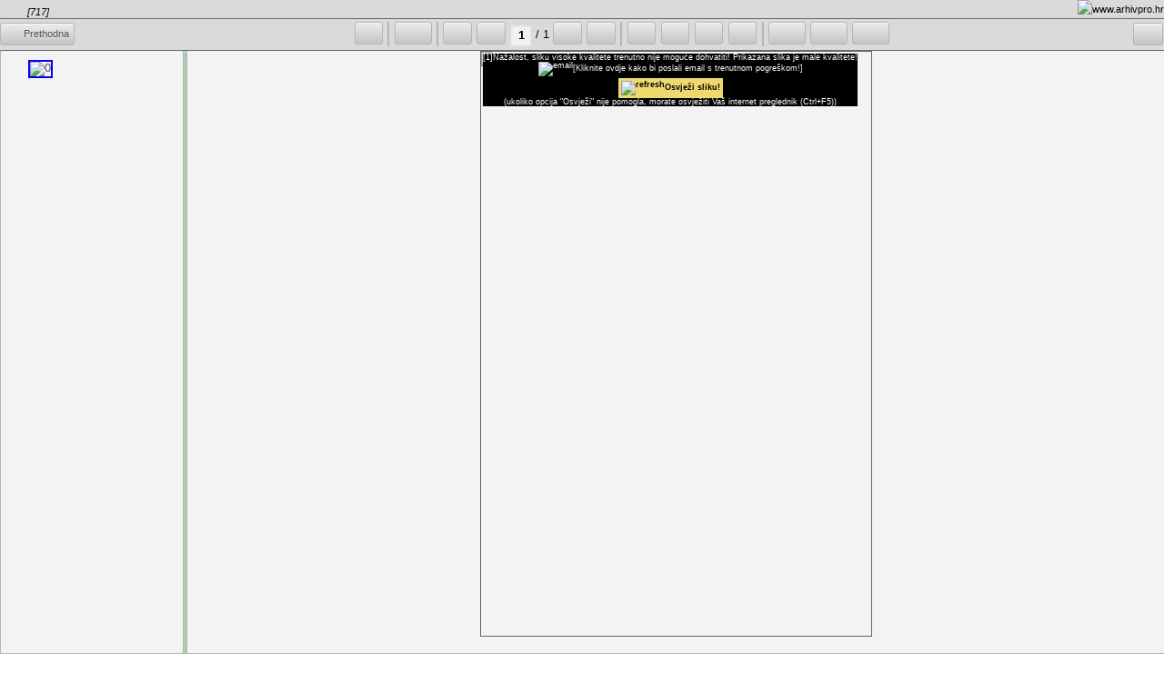

--- FILE ---
content_type: text/html; charset=UTF-8
request_url: https://digital.arhivpro.hr/muo2/?vdoc=717
body_size: 5032
content:
  
<!DOCTYPE HTML PUBLIC "-//W3C//DTD HTML 4.01//EN" "http://www.w3.org/TR/html4/strict.dtd">
<head>
    <title>MUO - digitalni repozitorij</title>

    <meta http-equiv="Content-Type" content="text/html; charset=UTF-8">
    <meta http-equiv="Content-Language" content="hr">
    

    <meta name="description" content="ArhivX Digitalni repozitorij | ArhivX Digital Repository">
    <link rel="shortcut icon" type="image/x-icon" href="favicon.ico">

    <link rel="stylesheet" type="text/css" href="style.css.php?version=1.001">
    <!--<link rel="stylesheet" type="text/css" href="styles/jquery-ui-1.8.5.custom.css">-->
    <link rel="stylesheet" type="text/css" href="styles/Aristo/Aristo.css">

    <script type="text/javascript" src="javascript.js.php?version=1.001"></script>
    <script src="menu_functions/subpage_functions.js" type="text/javascript"></script>
    <script type="text/javascript" src="java/jquery.ajaxmanager.js"></script>
    <script src="document_container/slider/jquery.bxSlider.js" type="text/javascript"></script>

    <script type="text/javascript" src="document_gallery/contentflow/contentflow_src.js" ></script>
    <script type="text/javascript" src="document_gallery/contentflow/ContentFlowAddOn_white.js"></script>
    <script type="text/javascript" src="document_gallery/cflow.js"></script>    

    <script type="text/javascript" src="document_gallery/galleria/igall.js" ></script>
    <script type="text/javascript" src="document_gallery/galleria/galleria-1.2.4.js" ></script> 
            
        
    <!--[if lt IE 8]><style>
        a span.icon { display:inline; padding-bottom:1px;margin-bottom:1px;}
        a span.favIco {background-position:left 0px;}
        a.gumb { padding-top: 1px; padding-bottom:0px; }                    
    </style><![EndIf]-->
</head>
   
<body>
    
    <script type="text/javascript">/*caller:[none];*/var AX=window.AX||{};AX.PU=AX.PU||{init:!1,expand:{},s:{full:!1, maxh:"200px"}};(function(win, AX, PU){if(PU.init===true){return false;}AX.asset=AX.asset||{src:{}}; var s=AX.asset.src;function echo(msg) { if(window.console) { console.log(msg); } }PU.echo=echo;if(typeof AX.isdef === 'undefined'){AX.isdef=function(z){return typeof z==='undefined'?false:true;}}if(!AX.isdef(AX.asset.load2)){AX.asset.load2=function(U,C){echo("load2:"+U);var d=document,f="firstChild",r="readyState",h=d.documentElement[f],s=d.createElement("script"),m=s[r]?"onreadystatechange":"";s.type="text/javascript";s.src=U;s[m||"onload"]=function(){if(!m||/loaded|complete/.test(s[r])){s[m]=null;C()}};h.insertBefore(s,h[f]);}};s.jquery="http://code.jquery.com/jquery-1.9.1.min.js";s.zclipswf="http://www.steamdev.com/zclip/js/ZeroClipboard.swf";s.zclipjs="http://www.steamdev.com/zclip/js/jquery.zclip.min.js";if(!AX.isdef(win.jQuery)){AX.asset.load2(s.jquery, function(){  });}PU.expand.toggle=function(el){jQuery(el).siblings("pre").toggle();jQuery(el).siblings(".ax-php-link").toggle();return false;};PU.expand.zclip=function(el){var _t=jQuery(el); _t.zclip({ path: (s.zclipswf||""), copy: _t.siblings("pre").text()});return false;};PU.expand.full22=function(el){var _t=jQuery(el).siblings("pre").eq(0);
            if(AX.isdef(_t.attr("axmaxh")) && _t.attr("axmaxh")!="off"){echo(11);_t.css({"max-height":_t.attr("axmaxh")});_t.attr("axmaxh","off");}
            else{echo(22);_t.attr("axmaxh",_t.css("maxHeight")); _t.css({"max-height":"none","height":(jQuery(window).innerHeight()-_t.offset().top+jQuery(window).scrollTop()-22)+"px"});}
            // if(PU.s.full){_t.css("max-height", _t.data("axmaxh"));}
            // else{_t.data("axmaxh",_t.css("maxHeight")); _t.css({"max-height":"none","height":"100%"});}
            return false;
        };PU.expand.full=function(el){var _full=jQuery(el), _div=_full.parent("div").eq(0), _pre=_full.siblings("pre").eq(0), _toggle=_div.children("a").eq(0), _body=jQuery("body");if(_full.data("full")){_full.data("full",0);_div.css({"position":"static","top":"auto","bottom":"auto","left":"auto","right":"auto","background":"none"});_pre.css({"height":"auto","max-height":_pre.attr("axmaxh")});_toggle.off("click.axphp");_body.css({"overflow":"auto"});_body.scrollTop(_div.position().top+_div.outerHeight());if(_body.scrollTop()>_div.position().top){_body.scrollTop(_div.position().top);}} else {_full.data("full",1);_div.css({"position":"fixed","top":0,"bottom":0,"left":0,"right":0,"background":"#FFF"});_pre.attr("axmaxh",_pre.css("maxHeight"));echo("jQuery(window).innerHeight():"+jQuery(window).innerHeight());echo("_full.outerHeight():"+_full.outerHeight());_pre.css({"max-height":"none","height":jQuery(window).innerHeight()-22-_full.outerHeight()});_toggle.on("click.axphp",function(){_full.trigger("click");});_body.css({"overflow":"hidden"});}return false;};PU.init=true;})(window, window.AX, window.AX.PU);</script>    
    <div id='document_preview' class='document_preview'>&nbsp;</div><div id='vw_wrap' class='vw_wrap'>&nbsp;</div><div id='metadata_div' style="display:none;" >&nbsp;</div><div id='published_div' style="display:none;" >&nbsp;</div><div id='new_publication' style="display:none;" >&nbsp;</div><div id="dialog" style="display:none">lorem ipsum</div><div id="login_form" style="display:none">lorem ipsum</div><div id='menu_edit_container' style="display:none; text-align: left;" >&nbsp;</div><div id="modal_message" style="display:none">lorem ipsum</div><div id="users_groups" style="display:none">lorem ipsum</div><div id="users_groups_edit" style="display:none">lorem ipsum</div><div id="document_tags" style="display:none; z-index: 1005;">lorem ipsum</div><div id="iprange_main" style="display:none;">lorem ipsum</div><div id="iprange_minor" style="display:none;">lorem ipsum</div><div id="thumbEdit" style="display:none;">lorem ipsum</div><div id="mainConsole" class="alertWindow">lorem ipsum</div><div id='browser_check' style="display:none;" >&nbsp;</div><div id='info_div' style="width: 400px; height: auto; position: absolute; right: 10px; top: 10px; background:none; opacity:1; z-index:2999; display:none;" class="ui-widget-shadow ui-corner-all"><p></p></div><div class="top-shadow"></div><div id="pageWrapper"><div class="bmark_page"><div id="tBarItem_showMetad" class="bmark_item"><a class='bmark_link' onClick='pageMenu.init({"glob":"editPage","action":"showMetad","target":"showMetad","fclass":2,"docid":null}); return false;'><span class="bmark_elem AP_icon_infoMid">&nbsp;</span></a><a class='bmark_close' onClick='pageMenu.closeMenu({"glob":"editPage","action":"showMetad","target":"showMetad","fclass":2,"docid":null}); return false;'><span class="bmark_elemS icon_close_20">&nbsp;</span></a></div></div><div id="nav2"><div id="topBanner"><table cellpadding=0 style="height: 100%;"><tr><td align="left">
            <a target="_blank" title="" href="./"><img src='./styles/images/logo_muo_02.png' alt='MUO'></a>
            </td></tr></table><div id="documentIndexNavigation"><a class="controlButtons" href="index.php" title=''><span class="controlButtons_">&nbsp;PO&#268;ETNA</span></a><a class="controlButtons" href="?sitetext=55781" title=""><span class="controlButtons_">&nbsp;O PROJEKTU</span></a><a class="controlButtons" href="?sitetext=55778" title=""><span class="controlButtons_">&nbsp;POMO&#262;</span></a><a class="controlButtons" href="?sitetext=20" title=""><span class="controlButtons_">&nbsp;KONTAKT</span></a><a class="controlButtons" href="?lang=1" title=""><span class="controlButtons_">&nbsp;Hrvatski</span></a><a class="controlButtons" href="?lang=2" title=""><span class="controlButtons_">&nbsp;English</span></a><a class='controlButtons' href='#' onClick="ShowLoginForm(); return false;" title=''><span class='controlButtons_'>&nbsp;Login</span></a></div></div><div id='searchBar' class='searchWrap'><form id="MainSearch" enctype="multipart/form-data" action="./" method="GET" onsubmit="return searcher.mSearchGo(this, 'submit');"><div id='searchContainer' class='searchContainer'><span class="searchBar"><input id="m_query" type="text" name="msearch" value="" size=65></span><a class="searchIcon w50" href="javascript:void(0);" onclick="searcher.mSearchGo(jQuery('#MainSearch'), 'btn');" title="Pretraživanje dokumenata"><span class="icon searchIco">&#160;Pretraživanje</span></a><a id="vNav50" class="infoB w20 vNav" href="#" onclick="search_showInfo(); return false;" title="više o pretraživanju"><span class="infoIconM">&nbsp;</span></a><br><div class="search-advfg-w"></div></div></form></div><div id="search-advFrm" class="search-advFrm" style="display:none;">&nbsp;<div class="search-advBtn search-cb"><a href="#" onclick="searcher.adv_cancelSearch(); return false;"><span class="docDetCb">&nbsp;</span></a></div><div class="search-advMEW"><span class="search-advFld search-advFld-1">Autor</span><span class="search-advFld search-advFld-2"><input id="sf-advf-529" type="text" size="65" value="" name="advf-529"></span></div><div class="search-advMEW"><span class="search-advFld search-advFld-1">Naziv</span><span class="search-advFld search-advFld-2"><input id="sf-advf-127" type="text" size="65" value="" name="advf-127"></span></div><div class="search-advMEW"><span class="search-advFld search-advFld-1">Lokalitet</span><span class="search-advFld search-advFld-2"><input id="sf-advf-528" type="text" size="65" value="" name="advf-528"></span></div><div class="search-advMEW"><span class="search-advFld search-advFld-1">Godina</span><span class="search-advFld search-advFld-2"><input id="sf-advf-467" type="text" size="65" value="" name="advf-467"></span></div><div class="search-advMEW"><span class="search-advFld search-advFld-1">Sadržaj</span><span class="search-advFld search-advFld-2"><input id="sf-advf-332" type="text" size="65" value="" name="advf-332"></span></div><div class="search-advMEW"><span class="search-advFld search-advFld-1">Popisna lista</span><span class="search-advFld search-advFld-2"><input id="sf-advf-535" type="text" size="65" value="" name="advf-535"></span></div><div class="search-advMEW"><span class="search-advFld search-advFld-1">Napomena</span><span class="search-advFld search-advFld-2"><input id="sf-advf-260" type="text" size="65" value="" name="advf-260"></span></div><div class="search-advMEW"><span class="search-advFld search-advFld-1">Ključne riječi</span><span class="search-advFld search-advFld-2"><input id="sf-advf-546" type="text" size="65" value="" name="advf-546"></span></div><div class="search-advMEW"><span class="search-advFld search-advFld-1">Signatura</span><span class="search-advFld search-advFld-2"><input id="sf-advf-394" type="text" size="65" value="" name="advf-394"></span></div><div class="search-advMEW"><span class="search-advFld search-advFld-1">Godina inventarizacije</span><span class="search-advFld search-advFld-2"><input id="sf-advf-250" type="text" size="65" value="" name="advf-250"></span></div><div class="search-advBtn"><a href="#" onclick="searcher.adv_makeSearch(); return false;"><span>Pretraživanje</span></a></div><div class="search-advBtn"><a href="#" onclick="searcher.adv_cancelSearch(); return false;"><span>Odustani</span></a></div><div class="search-advBtn"><a href="#" onclick="searcher.adv_clearSearch(); return false;"><span>Obriši polja</span></a></div></div><SCRIPT LANGUAGE="javascript">searcher.adv_defAction();</script><div class='iNav' id='iNav'>&nbsp;</div></div><div id="content"><script type='text/javascript'>vw.view(717, 0);</script><br><table class="maintable hidden"><tr><td class="maintablemenu" id="mainLeft"><div id='page_menu' class='page_menu'>&nbsp;</div></td><td class="maintablecontents" ><div id="generalConsole" style="display:none;">&nbsp;</div><div id="general"></div></div></td></tr></table><div class="docDet_W"><div id="documentTypeNavigation" class="documentTypeNavigation" ><a class="ddet_tBtns ddet_tBtnsSel" href='#' onClick='doc.reload_details({"class":0,"docid":717,"dType":""}); return false;' title="Detalji"><span class="controlButtons">&nbsp;Detalji</span></a></div><div id="mainUnimarcDocumentView" class="mainUnimarcDocumentView"><div id="pub_0" class="mainUnimarcDocumentViewThumb"><div class="BOXborder pubImgCenter pubSlika" id="image_popup_tools_0"><a href='#'  onClick='vw.view(717, 0); return false;' ><img class="pubDetailsImg" id="thumb_717" src='files/type_1/00000000717/jpg/thumbs/00000001628.jpg' ></a></div><div class="ddet_Elui">&nbsp;<a class="ddet_Eliw" href="javascript:;"   onClick='vw.view(717, 0); return false;'  title="Preglednik"><span class="iconG icon-zoom-in">&nbsp;</span></a></div></div><div id="ap_console_wrap" style='display:none;'><div id="ap_console" class="ap_console">&nbsp;</div></div><div id='mainUnimarcDocumentViewInfo' class="mainUnimarcDocumentViewInfo"><div id='jsLoad' style='display:none;'><SCRIPT LANGUAGE="javascript">ax_jsLoader.loadScripts({"css":"Arhivx\/Meta\/public\/Html.css?t=0.035431001769121276","callback":"","cache":"false","reload":"false"});</SCRIPT></div><div class="gall-mdat-DmdWe"><span class="gall-mdat-DmhEb">vaza</span></div><div class="gall-mdat-DmdWe"><span class="gall-mdat-DmgEa">Inventarni broj:</span><span class="gall-mdat-DmgEb gall-mdat-fid-3">MUO 019207/2</span></div><div class="gall-mdat-DmdWe"><span class="gall-mdat-DmgEa">Vlasnik predmeta:</span><span class="gall-mdat-DmgEb gall-mdat-fid-201"><a onclick='return metadata.normative.norm_showRecord({"docid":1299,"class":"17","object_id":0});' href="?documentIndex=1&amp;docid=1299&amp;class=17" class="norm_galElem">Muzej za umjetnost i obrt</a></span></div><div class="gall-mdat-DmdWe"><span class="gall-mdat-DmgEa">Proizvođač:</span><span class="gall-mdat-DmgEb gall-mdat-fid-172"><a onclick='return metadata.normative.norm_showRecord({"docid":1503,"class":"20","object_id":0});' href="?documentIndex=1&amp;docid=1503&amp;class=20" class="norm_galElem">Joh. Loetz Witwe</a></span></div><div class="gall-mdat-DmdWe"><span class="gall-mdat-DmgEa">Tip (PP):</span><span class="gall-mdat-DmgEb gall-mdat-fid-204"><a onclick='return metadata.normative.norm_showRecord({"docid":97,"class":"9","object_id":0});' href="?documentIndex=1&amp;docid=97&amp;class=9" class="norm_galElem">stakleni predmet</a></span></div><div class="gall-mdat-DmdWe"><span class="gall-mdat-DmgEa">Tip (PP: refine):</span><span class="gall-mdat-DmgEb gall-mdat-fid-205"><a onclick='return metadata.normative.norm_showRecord({"docid":490,"class":"8","object_id":0});' href="?documentIndex=1&amp;docid=490&amp;class=8" class="norm_galElem">vaza</a></span></div><div class="gall-mdat-DmdWe"><span class="gall-mdat-DmgEa">Datum:</span><span class="gall-mdat-DmgEb gall-mdat-fid-191">oko 1900.</span></div><div class="gall-mdat-DmdWe"><span class="gall-mdat-DmgEa">Izložba:</span><span class="gall-mdat-DmgEb gall-mdat-fid-211"><a onclick='return metadata.normative.norm_showRecord({"docid":1205,"class":"12","object_id":0});' href="?documentIndex=1&amp;docid=1205&amp;class=12" class="norm_galElem">Secesija u Hrvatskoj</a></span></div><div class="gall-mdat-DmdWe"><span class="gall-mdat-DmgEa">Zbirka:</span><span class="gall-mdat-DmgEb gall-mdat-fid-202"><a onclick='return metadata.normative.norm_showRecord({"docid":77,"class":"15","object_id":0});' href="?documentIndex=1&amp;docid=77&amp;class=15" class="norm_galElem">STAKLO</a></span></div><div class="gall-mdat-DmdWe"><span class="gall-mdat-DmgEa">Tehnika:</span><span class="gall-mdat-DmgEb gall-mdat-fid-214"><a onclick='return metadata.normative.norm_showRecord({"docid":799,"class":"6","object_id":0});' href="?documentIndex=1&amp;docid=799&amp;class=6" class="norm_galElem">irizirano</a>&#160;; <a onclick='return metadata.normative.norm_showRecord({"docid":806,"class":"6","object_id":0});' href="?documentIndex=1&amp;docid=806&amp;class=6" class="norm_galElem">listriranje</a></span></div><div class="gall-mdat-DmdWe"><span class="gall-mdat-DmgEa">Materijal:</span><span class="gall-mdat-DmgEb gall-mdat-fid-215"><a onclick='return metadata.normative.norm_showRecord({"docid":577,"class":"7","object_id":0});' href="?documentIndex=1&amp;docid=577&amp;class=7" class="norm_galElem">mjed</a>&#160;; <a onclick='return metadata.normative.norm_showRecord({"docid":623,"class":"7","object_id":0});' href="?documentIndex=1&amp;docid=623&amp;class=7" class="norm_galElem">staklo</a></span></div><div class="gall-mdat-DmdWe"><span class="gall-mdat-DmgEa">Grad:</span><span class="gall-mdat-DmgEb gall-mdat-fid-225"><a onclick='return metadata.normative.norm_showRecord({"docid":1046,"class":"1","object_id":0});' href="?documentIndex=1&amp;docid=1046&amp;class=1" class="norm_galElem">Mlýny</a></span></div><div class="gall-mdat-DmdWe"><span class="gall-mdat-DmgEa">Država:</span><span class="gall-mdat-DmgEb gall-mdat-fid-227"><a onclick='return metadata.normative.norm_showRecord({"docid":979,"class":"2","object_id":0});' href="?documentIndex=1&amp;docid=979&amp;class=2" class="norm_galElem">Austrija</a>&#160;; <a onclick='return metadata.normative.norm_showRecord({"docid":983,"class":"2","object_id":0});' href="?documentIndex=1&amp;docid=983&amp;class=2" class="norm_galElem">Češka</a></span></div><div class="ddet_bcodeI"><img src="files/temp/qrcode3.jpg"></div><script type='text/javascript'>ax_breadCrum.drawPath();</script><SCRIPT LANGUAGE="javascript">MakeLog('DOCUMENT DETAILS','ID:717');</SCRIPT></div></div></div></div><div class="bottom-shadow"></div> <div id="footer"><a href="?sitetext=55775">impressum</a> MUO, sva prava pridr&#382;ana 2026 | <a href="http://www.arhivpro.hr" target="_blank" title=""><b>developed by ArhivPRO</b></a>| v.8.4 | Best viewed with Firefox 3.5 and IE8 | <a href="#" onClick='ShowLoginForm(); return false;'>login</a><div id="visitorInfo" class="visitorInfo"></div><div class='l_main'><a class='l_axlogo' href='http://www.arhivpro.hr/' target='_blank' title=''><span class='l_axlogoinf'>Powered by ArhivX</span><img class='l_axlogoimg' src='styles/images/arhivpro_trans_32.png' src-trans='styles/images/arhivpro_trans_32.png' src-color='styles/images/arhivpro_color_32.png' title='Powered by ArhivX' alt='arhivpro_doo_logo'></a></div></div><script type='text/javascript'>GetActiveSessions();</script><script type='text/javascript'>ax_breadCrum.drawPath();</script></div>        <!-- [ArhivX\googleAnalytics] GA code generated! --><script>// new GA code
// ax server : digital.arhivpro.hr; UA-27010347-1;
(function(i,s,o,g,r,a,m){i['GoogleAnalyticsObject']=r;i[r]=i[r]||function(){(i[r].q=i[r].q||[]).push(arguments)},i[r].l=1*new Date();a=s.createElement(o),m=s.getElementsByTagName(o)[0];a.async=1;a.src=g;m.parentNode.insertBefore(a,m)})(window,document,'script','//www.google-analytics.com/analytics.js','ga');ga('create', 'UA-27010347-1');ga('send', 'pageview');var AX=AX||{};AX.ga_property='UA-27010347-1';AX.ga_server='digital.arhivpro.hr';</script>
</body>
</html>

--- FILE ---
content_type: text/html; charset=UTF-8
request_url: https://digital.arhivpro.hr/muo2/document_viewer/izbornik.php
body_size: 2275
content:
<div id='jsLoad' style='display:none;'><SCRIPT LANGUAGE="javascript">ax_jsLoader.loadJS({"url":"admin_panel2\/settings_system.js?t=0.22311500 1769121278","callback":"","cache":"false","reload":"false"});</SCRIPT></div><div id="vw_view" class="vw_view"><div id="vw_top" class="ui-widget"><div id='jsLoad' style='display:none;'><SCRIPT LANGUAGE="javascript">ax_jsLoader.loadJS({"url":"admin_panel2\/settings_system.js?t=0.36727700 1769121278","callback":"","cache":"false","reload":"false"});</SCRIPT></div><div id="vw_title"><a title="ArhivX Viewer &copy; ArhiPRO d.o.o. www.arhivpro.hr" style="display:inline-block; position:absolute; right:0; top:0; color:#000; text-decoration:none;" href="http://www.arhivpro.hr/" target="_blank"><img style="height:20px; border:none;" src="styles/images/arhivpro_color_32.png" alt="www.arhivpro.hr"></a><table id="vw_title_table"><tr><td class="vw_left" valign="baseline">
	<button onclick='vw.docPermalink({"docid":"717","id":"717","page":"0","metaClass":0,"doctype":"1","permalinkUrl":"document_functions\/document_main.php"}); return false;' title="Trajna poveznica" href="javascript:;" class="vw-button ui-button ui-widget ui-state-default ui-corner-all ui-button-icon-only vw-button-simple vw-tip vw-tip-r">
		<span class="ui-button-icon-primary ui-icon vw-icon-link"></span>
		<span class="ui-button-text">Trajna poveznica</span>
		
	</button>
	<span class="vw_doc_info vw-link-text" onclick="metadataViewer(717); return false;"><span style="font-style:italic;">[717]</span>&#160;<span></span></span></td><td class="vw_right" valign="baseline"></td></tr></table></div><div id="vw_toolbar"><table id="vw_toolbar_table"><tr><td align="left" valign="middle">
	<button onclick='vw.hide(this); return false;' title="Prethodna&nbsp;" href="javascript:;" class="vw-button ui-button ui-widget ui-state-default ui-corner-all ui-button-text-icon-primary">
		<span class="ui-button-icon-primary ui-icon vw-icon-back"></span>
		<span class="ui-button-text">Prethodna&nbsp;</span>
		
	</button>
	</td><td align="center" valign="middle">
	<button id="vw_btn_flow" onclick='metadataShow_inDocument(717, 0);' title="Informacije o dokumentu" href="javascript:;" class="vw-button ui-button ui-widget ui-state-default ui-corner-all ui-button-icon-only vw_btn_flow vw-tip vw-tip-b">
		<span class="ui-button-icon-primary ui-icon vw-icon-info"></span>
		<span class="ui-button-text">Informacije o dokumentu</span>
		
	</button>
	<button class="vw-button-separator ui-button ui-widget ui-state-default ui-button-icon-only"><span class="ui-button-text">&nbsp;</span></button>
	<button title="Postavke prikaza" href="javascript:;" class="vw-button ui-button ui-widget ui-state-default ui-corner-all ui-button-icons-only vw-button-holder vw-button-more vw-tip vw-tip-r">
		<span class="ui-button-icon-primary ui-icon vw-icon-view25"></span>
		<span class="ui-button-text">Postavke prikaza</span>
		<span class="ui-button-icon-secondary ui-icon ui-icon-triangle-1-s"></span>
	</button>
	<div class="vw-button-group ui-widget-content ui-corner-all ui-state-default vw-button-group-cols-2" style="display:none;">
	<button id="vw_layout_25" onclick='vw.change_view(25);' title="Prikaz stranice i sličica" href="javascript:;" class="vw-button ui-button ui-widget ui-state-default ui-corner-all ui-button-icon-only vw_layout vw-button-press vw-tip vw-tip-l">
		<span class="ui-button-icon-primary ui-icon vw-icon-view25"></span>
		<span class="ui-button-text">Prikaz stranice i sličica</span>
		
	</button>
	
	<button id="vw_layout_50" onclick='vw.change_view(50);' title="50 : 50" href="javascript:;" class="vw-button ui-button ui-widget ui-state-default ui-corner-all ui-button-icon-only vw_layout vw-tip vw-tip-r">
		<span class="ui-button-icon-primary ui-icon vw-icon-view50"></span>
		<span class="ui-button-text">50 : 50</span>
		
	</button>
	
	<button id="vw_layout_100" onclick='vw.change_view(100);' title="Prikaz svih sličica" href="javascript:;" class="vw-button ui-button ui-widget ui-state-default ui-corner-all ui-button-icon-only vw_layout vw-tip vw-tip-l">
		<span class="ui-button-icon-primary ui-icon vw-icon-viewALL"></span>
		<span class="ui-button-text">Prikaz svih sličica</span>
		
	</button>
	
	<button id="vw_layout_200" onclick='vw.change_view(200);' title="Prikaz stranice" href="javascript:;" class="vw-button ui-button ui-widget ui-state-default ui-corner-all ui-button-icon-only vw_layout vw-tip vw-tip-r">
		<span class="ui-button-icon-primary ui-icon vw-icon-viewBIG"></span>
		<span class="ui-button-text">Prikaz stranice</span>
		
	</button>
	
	<button id="vw_layout_11" onclick='vw.change_view(11);' title="Dvije stranice" href="javascript:;" class="vw-button ui-button ui-widget ui-state-default ui-corner-all ui-button-icon-only vw_layout vw-tip vw-tip-b">
		<span class="ui-button-icon-primary ui-icon vw-icon-view2P"></span>
		<span class="ui-button-text">Dvije stranice</span>
		
	</button>
	</div><button class="vw-button-separator ui-button ui-widget ui-state-default ui-button-icon-only"><span class="ui-button-text">&nbsp;</span></button>
	<button onclick='vw.jump(0);' title="Prva [možete koristiti strelice lijevo/desno][možete koristiti strelice lijevo/desno]" href="javascript:;" class="vw-button ui-button ui-widget ui-state-default ui-corner-all ui-button-icon-only vw_nav vw-tip vw-tip-b">
		<span class="ui-button-icon-primary ui-icon vw-icon-first"></span>
		<span class="ui-button-text">Prva [možete koristiti strelice lijevo/desno][možete koristiti strelice lijevo/desno]</span>
		
	</button>
	
	<button onclick='vw.jump(1);' title="Prethodna [možete koristiti strelice lijevo/desno][možete koristiti strelice lijevo/desno]" href="javascript:;" class="vw-button ui-button ui-widget ui-state-default ui-corner-all ui-button-icon-only vw_nav vw-tip vw-tip-b">
		<span class="ui-button-icon-primary ui-icon vw-icon-prev"></span>
		<span class="ui-button-text">Prethodna [možete koristiti strelice lijevo/desno][možete koristiti strelice lijevo/desno]</span>
		
	</button>
	<span class="ui-widget ui-form" style="display:inline-block;">			<input class="vw-tip vw-tip-b" id="vw_page_input" type="text" size="1" maxlength="5" title="Skok na stranicu[možete koristiti strelice lijevo/desno]">&nbsp;/&nbsp;<span id="vw_page_total_show"></span>		</span>
	<button onclick='vw.jump(2);' title="Sljedeća [možete koristiti strelice lijevo/desno][možete koristiti strelice lijevo/desno]" href="javascript:;" class="vw-button ui-button ui-widget ui-state-default ui-corner-all ui-button-icon-only vw_nav vw-tip vw-tip-b">
		<span class="ui-button-icon-primary ui-icon vw-icon-next"></span>
		<span class="ui-button-text">Sljedeća [možete koristiti strelice lijevo/desno][možete koristiti strelice lijevo/desno]</span>
		
	</button>
	
	<button onclick='vw.jump(3);' title="Posljednja [možete koristiti strelice lijevo/desno][možete koristiti strelice lijevo/desno]" href="javascript:;" class="vw-button ui-button ui-widget ui-state-default ui-corner-all ui-button-icon-only vw_nav vw-tip vw-tip-b">
		<span class="ui-button-icon-primary ui-icon vw-icon-last"></span>
		<span class="ui-button-text">Posljednja [možete koristiti strelice lijevo/desno][možete koristiti strelice lijevo/desno]</span>
		
	</button>
	<button class="vw-button-separator ui-button ui-widget ui-state-default ui-button-icon-only"><span class="ui-button-text">&nbsp;</span></button>
	<button onclick='vw.page_single_force_refresh(); return false;' title="Osvježi sliku" href="javascript:;" class="vw-button ui-button ui-widget ui-state-default ui-corner-all ui-button-icon-only vw-tip vw-tip-b">
		<span class="ui-button-icon-primary ui-icon vw-icon-refresh"></span>
		<span class="ui-button-text">Osvježi sliku</span>
		
	</button>
	
	<button onclick='vw.pdf.gettext(this); return false;' title="Prikaz teksta trenutne stranice" href="javascript:;" class="vw-button ui-button ui-widget ui-state-default ui-corner-all ui-button-icon-only vw-tip vw-tip-b">
		<span class="ui-button-icon-primary ui-icon vw-icon-text"></span>
		<span class="ui-button-text">Prikaz teksta trenutne stranice</span>
		
	</button>
	
	<button onclick='PrintContent(); return false;' title="Ispis trenutne stranice" href="javascript:;" class="vw-button ui-button ui-widget ui-state-default ui-corner-all ui-button-icon-only vw-tip vw-tip-b">
		<span class="ui-button-icon-primary ui-icon vw-icon-print"></span>
		<span class="ui-button-text">Ispis trenutne stranice</span>
		
	</button>
	
	<button onclick='vw.pdf.down(this); return false;' title="Spremi" href="javascript:;" class="vw-button ui-button ui-widget ui-state-default ui-corner-all ui-button-icon-only vw-tip vw-tip-b">
		<span class="ui-button-icon-primary ui-icon vw-icon-save"></span>
		<span class="ui-button-text">Spremi</span>
		
	</button>
	<button class="vw-button-separator ui-button ui-widget ui-state-default ui-button-icon-only"><span class="ui-button-text">&nbsp;</span></button>
	<button id="vw_fit_holder" title="Postavke prikaza slike" href="javascript:;" class="vw-button ui-button ui-widget ui-state-default ui-corner-all ui-button-icons-only vw-button-holder vw-button-more vw-tip vw-tip-l">
		<span class="ui-button-icon-primary ui-icon vw-icon-bestfit"></span>
		<span class="ui-button-text">Postavke prikaza slike</span>
		<span class="ui-button-icon-secondary ui-icon ui-icon-triangle-1-s"></span>
	</button>
	<div class="vw-button-group ui-widget-content ui-corner-all ui-state-default vw-button-group-cols-3" style="display:none;">
	<button id="vw_fit_fitH" onclick='vw.change_view("fitH");' title="Po visini" href="javascript:;" class="vw-button ui-button ui-widget ui-state-default ui-corner-all ui-button-icon-only vw_fit vw-tip vw-tip-b">
		<span class="ui-button-icon-primary ui-icon vw-icon-height"></span>
		<span class="ui-button-text">Po visini</span>
		
	</button>
	
	<button id="vw_fit_fitW" onclick='vw.change_view("fitW");' title="Po širini" href="javascript:;" class="vw-button ui-button ui-widget ui-state-default ui-corner-all ui-button-icon-only vw_fit vw-tip vw-tip-b">
		<span class="ui-button-icon-primary ui-icon vw-icon-width"></span>
		<span class="ui-button-text">Po širini</span>
		
	</button>
	
	<button id="vw_fit_fitB" onclick='vw.change_view("fitB");' title="Optimalno" href="javascript:;" class="vw-button ui-button ui-widget ui-state-default ui-corner-all ui-button-icon-only vw_fit vw-button-press vw-tip vw-tip-b">
		<span class="ui-button-icon-primary ui-icon vw-icon-bestfit"></span>
		<span class="ui-button-text">Optimalno</span>
		
	</button>
	</div>
	<button id="vw_zoom_holder" title="Kontrole slike (zoom, rotacija, best fit)" href="javascript:;" class="vw-button ui-button ui-widget ui-state-default ui-corner-all ui-button-icons-only vw-button-holder vw-button-more vw-button-noupdate vw-tip vw-tip-l">
		<span class="ui-button-icon-primary ui-icon vw-icon-zoom"></span>
		<span class="ui-button-text">Kontrole slike (zoom, rotacija, best fit)</span>
		<span class="ui-button-icon-secondary ui-icon ui-icon-triangle-1-s"></span>
	</button>
	<div class="vw-button-group ui-widget-content ui-corner-all ui-state-default" style="display:none;">
	<button id="vw_btn_rotate_l" onclick='vw.rotate.to("left");' title="Rotiraj ulijevo" href="javascript:;" class="vw-button ui-button ui-widget ui-state-default ui-corner-all ui-button-icon-only vw_btn_zoom vw-tip vw-tip-l">
		<span class="ui-button-icon-primary ui-icon vw-icon-turnl"></span>
		<span class="ui-button-text">Rotiraj ulijevo</span>
		
	</button>
	
	<button id="vw_btn_rotate_r" onclick='vw.rotate.to("right");' title="Rotiraj udesno" href="javascript:;" class="vw-button ui-button ui-widget ui-state-default ui-corner-all ui-button-icon-only vw_btn_zoom vw-tip vw-tip-l">
		<span class="ui-button-icon-primary ui-icon vw-icon-turnr"></span>
		<span class="ui-button-text">Rotiraj udesno</span>
		
	</button>
	
	<button id="vw_btn_zoomin" onclick='vw.resize_to_zoomlevel(true);' title="Približi (+)" href="javascript:;" class="vw-button ui-button ui-widget ui-state-default ui-corner-all ui-button-icon-only vw_btn_zoom vw-tip vw-tip-l">
		<span class="ui-button-icon-primary ui-icon vw-icon-zoomin"></span>
		<span class="ui-button-text">Približi (+)</span>
		
	</button>
	
	<button id="vw_btn_zoomout" onclick='vw.resize_to_zoomlevel(false);' title="Udalji (-)" href="javascript:;" class="vw-button ui-button ui-widget ui-state-default ui-corner-all ui-button-icon-only vw_btn_zoom vw-tip vw-tip-l">
		<span class="ui-button-icon-primary ui-icon vw-icon-zoomout"></span>
		<span class="ui-button-text">Udalji (-)</span>
		
	</button>
	</div>
	<button title="Opcije / Info" href="javascript:;" class="vw-button ui-button ui-widget ui-state-default ui-corner-all ui-button-icons-only vw-button-holder vw-button-more vw-tip vw-tip-r">
		<span class="ui-button-icon-primary ui-icon vw-icon-settings2"></span>
		<span class="ui-button-text">Opcije / Info</span>
		<span class="ui-button-icon-secondary ui-icon ui-icon-triangle-1-s"></span>
	</button>
	<div class="vw-button-group ui-widget-content ui-corner-all ui-state-default" style="display:none;">
	<button onclick='vw.sys.bgcolor_pick(); return false;' title="Boja pozadine preglednika" href="javascript:;" class="vw-button ui-button ui-widget ui-state-default ui-corner-all ui-button-icon-only vw-tip vw-tip-r">
		<span class="ui-button-icon-primary ui-icon vw-icon-bgcolor"></span>
		<span class="ui-button-text">Boja pozadine preglednika</span>
		
	</button>
	</div></td><td align="right" valign="middle">
	<button onclick='vw.hide(this); return false;' title="&nbsp;" href="javascript:;" class="vw-button ui-button ui-widget ui-state-default ui-corner-all ui-button-text-icon-primary">
		<span class="ui-button-icon-primary ui-icon vw-icon-exit"></span>
		<span class="ui-button-text">&nbsp;</span>
		
	</button>
	</td></tr></table></div><input id="vw_page_total" value="1" type="hidden"><input id="vw_ext" value="jpg" type="hidden"><input id="vw_doctype" value="1" type="hidden">		<input id="lastSTR" type="hidden">		<input id="navOpcija" type="hidden" value="25">		<input id="vw_catid" type="hidden" value="1">		<input id="vw_fid" type="hidden" value="">		<input id="vw_ext" type="hidden" value="jpg">		<input id="vw_naslov" type="hidden" value="">		<input id="vw_autor" type="hidden" value="">		<input id="vw_page_order" type="hidden" value="">		<input id="vw_filesdir" type="hidden" value="">		<input id="vw_filesext" type="hidden" value="">		<input id="vw_dzoomdir" type="hidden" value="files/type_1/00000000717/silverlight">		<input id="vw_rtl" type="hidden" value="">		<input id="vw_hasdp" type="hidden" value="0">		</div><div id="vw_main"><div id="vw_thumbs"><div id="vw_thumbs_holder" style="position:relative;"><div id="vw_thumbs_wrap" style="position:relative; display:block;">&nbsp;</div></div><div id="vw_tab_search" style="position:relative; padding-bottom:20px;" class="ui-tabs-hide"></div></div><div id="vw_images"  onScroll="image_scrollReset(); return false;" ></div><div class="clearB">&nbsp;</div></div><div id="vw_popup" style="display:none;">&nbsp;</div></div>

--- FILE ---
content_type: text/html; charset=UTF-8
request_url: https://digital.arhivpro.hr/muo2/user_management/users_get_active_sessions.php
body_size: 51
content:
<a class="infoIcons groupSmallIcon" href="#" onclick="return false;"  title="Ukupan broj korisnika"><span class="visitoricon groupSmallIcon">&nbsp;0</a>

--- FILE ---
content_type: text/html; charset=UTF-8
request_url: https://digital.arhivpro.hr/muo2/document_viewer/izbornik.php
body_size: 177
content:
<script type="text/javascript">/*ShowThumbnails_INIT*/			vw.store.page.total = 1; 						vw.store.imgs.arrratio = new Array("0.66666666666667"); 						vw.store.imgs.arrsize = [[3744,5616,0,1]]; 				vw.store.thbs.arrsize = [[66,100]];			vw.store.thbs.arrstate = [{"alive":false,"visible":false}];			</script>

--- FILE ---
content_type: text/css
request_url: https://digital.arhivpro.hr/muo2/document_gallery/contentflow/contentflow.css
body_size: 790
content:
.ContentFlow .flow .item canvas.content{height:100%;width:100%}.ContentFlow .flow .item.active{cursor:pointer}.ContentFlow .flow .item .caption{font-size:100%;font-weight:700;text-align:center;color:#FFF;max-height:30%;bottom:10%;background:url(img/1x1_0.5_black.png);width:100%;position:absolute;display:none}* html .ContentFlow .flow .item .caption{background-image:none;filter:progid:DXImageTransform.Microsoft.AlphaImageLoader(enabled=true, sizingMethod=scale, src='img/1x1_0.5_black.png')}.ContentFlow .scrollbar{width:50%;height:16px;background:url(img/scrollbar_white.png) left center repeat-x;overflow:visible;position:relative;z-index:1;visibility:hidden;margin:10px auto 0}.ContentFlow .scrollbar .slider{width:16px;height:16px;background:url(img/slider_white.png) center center no-repeat;cursor:move;position:absolute}* html .ContentFlow .scrollbar .slider{background-image:none}* html .ContentFlow .scrollbar .slider .virtualSlider{filter:progid:DXImageTransform.Microsoft.AlphaImageLoader(enabled=true, sizingMethod=crop, src='img/slider_white.png');height:100%}.ContentFlow .scrollbar .slider .position{top:120%;font-size:16px;font-weight:700;color:silver;position:absolute;text-align:center}.ContentFlow .globalCaption{text-align:center;font-weight:700;color:#FFF;font-size:14px;height:20px;position:relative;z-index:1;margin:2em auto}.ContentFlow .loadIndicator{width:100%;height:100%;top:0;left:0;background:#000;position:absolute;z-index:65000}.ContentFlow .loadIndicator .indicator{background:url(img/loader.gif) center center no-repeat;width:100%;height:100%}* html .ContentFlow .loadIndicator .indicator{height:100px}.ContentFlow{position:relative; padding-top:50px;}.ContentFlow *{margin:0;padding:0}.ContentFlow img{-ms-interpolation-mode:bicubic}.ContentFlow .mouseoverCheckElement{position:absolute;width:0;height:0;left:0;visibility:hidden}.ContentFlow:hover .mouseoverCheckElement{left:1px}.ContentFlow .flow{position:relative;z-index:0;visibility:hidden;width:100%;margin:0 auto}.ContentFlow .flow.hidden{visibility:hidden}.ContentFlow .flow .item{position:absolute;visibility:hidden;top:0;left:0}.ContentFlow .flow .item div.content{width:100%;height:100%}.ContentFlow .flow .item .label{display:none}.ContentFlow .flow .item canvas.reflection{margin-top:-1px}.ContentFlow .flow .item img.content,.ContentFlow .flow .item img.reflection,.ContentFlow .flow .item canvas.reflection{width:100%}.ContentFlow .flow .item .caption a,.ContentFlow .flow .item .caption a:link,.ContentFlow .flow .item .caption a:visited,.ContentFlow .flow .item .caption a:active,.ContentFlow .flow .item .caption a:hover,.ContentFlow .globalCaption .caption a,.ContentFlow .globalCaption .caption a:link,.ContentFlow .globalCaption .caption a:visited,.ContentFlow .globalCaption .caption a:active,.ContentFlow .globalCaption .caption a:hover{color:#FFF;font-size:0.8em;font-style:italic;text-decoration:none}.ContentFlow .flow .item .caption a:hover,.ContentFlow .globalCaption .caption a:hover{text-decoration:underline}.ContentFlow .flow .item .content,.ContentFlow .flow .item .reflection{display:block}


--- FILE ---
content_type: application/javascript; charset=UTF-8
request_url: https://digital.arhivpro.hr/muo2/document_gallery/cflow.js
body_size: 290
content:
// ////////////////////////////////////////////////////////////////////////////////////////////var cflow = {	wrap : '',	obj : false,	config : {},	update : function() {		if(this.obj) { this.obj.resize(); } else { echo('FAIL --- this.obj.resize();'); }	},	dummy : 'dummy'};cflow.test = function(div) {alert(2);			//arhivX.leftMenu.init2(cflow.update);	//cflow.update();	//alert(div);	cflow.wrap = '#'+div;	//cflow.wrap = div;	//cflow.obj = new ContentFlow(div, { reflectionColor: "#000000"});	//cflow.obj = new ContentFlow("ContentFlow1", { useAddOns: 'white' } );	cflow.obj = new ContentFlow(div, { useAddOns: 'white' } );	//var test = new ContentFlow(div);	//alert(div);	echo(div);	//if(cflow.obj) { arhivX.leftMenu.init2(cflow.update); } else { echo('FAIL --- arhivX.leftMenu.init2(cflow.update)'); }} // INITfunction cflow_init(div){//alert(1);		echo(Event);	//cflow.wrap = '#'+div;	cflow.obj = new ContentFlow(div, { useAddOns: 'white' } );	//cflow.obj = new ContentFlow(div);	cflow.obj._init();	//alert(div);}// ////////////////////////////////////////////////////////////////////////////////////////////// ////////////////////////////////////////////////////////////////////////////////////////////

--- FILE ---
content_type: text/plain
request_url: https://www.google-analytics.com/j/collect?v=1&_v=j102&a=1673607430&t=pageview&_s=1&dl=https%3A%2F%2Fdigital.arhivpro.hr%2Fmuo2%2F%3Fvdoc%3D717&ul=en-us%40posix&dt=MUO%20-%20digitalni%20repozitorij&sr=1280x720&vp=1280x720&_u=IEBAAAABAAAAAC~&jid=1791867389&gjid=930792828&cid=527144297.1769121277&tid=UA-27010347-1&_gid=2140094795.1769121277&_r=1&_slc=1&z=558993088
body_size: -451
content:
2,cG-WPR2JBGGN3

--- FILE ---
content_type: application/javascript; charset=UTF-8
request_url: https://digital.arhivpro.hr/muo2/document_gallery/contentflow/ContentFlowAddOn_white.js
body_size: 212
content:
/*  ContentFlowAddOn_white, version 2.0 
 *  (c) 2008 - 2010 Sebastian Kutsch
 *  <http://www.jacksasylum.eu/ContentFlow/>
 *
 *  This file is distributed under the terms of the MIT license.
 *  (see http://www.jacksasylum.eu/ContentFlow/LICENSE)
 */

new ContentFlowAddOn ('white', {

    init: function () {
        this.addStylesheet();
    },
	
	ContentFlowConf: {
        reflectionColor: "#ffffff" // none, transparent, overlay or hex RGB CSS style #RRGGBB
	}

});


--- FILE ---
content_type: application/javascript; charset=UTF-8
request_url: https://digital.arhivpro.hr/muo2/menu_functions/subpage_functions.js
body_size: 2485
content:
function sazetak_texteditor_load2()
{			
			jQuery('textarea.tinymce').tinymce
			({
				// Location of TinyMCE script
				//script_url : 'text_editor/tiny_mce/tiny_mce.js',
				//script_url : 'text_editor/tiny_mce/tiny_mce_gzip.php',
				script_url : 'text_editor/tiny_mce/tiny_mce_gzip.php',
				// General options
				theme : "advanced",
				mode : "none",
				entity_encoding : "raw",
				width: "100%",
				//plugins : "pagebreak,style,layer,table,save,advhr,advimage,advlink,emotions,iespell,inlinepopups,insertdatetime,preview,media,searchreplace,print,contextmenu,paste,directionality,fullscreen,noneditable,visualchars,nonbreaking,xhtmlxtras,template,advlist",
				plugins : "phpimage,pagebreak,style,layer,table,save,advhr,advlink,emotions,iespell,inlinepopups,insertdatetime,preview,media,searchreplace,print,contextmenu,paste,directionality,fullscreen,noneditable,visualchars,nonbreaking,xhtmlxtras,template,advlist",
				//-------------------
				// Theme options				
				theme_advanced_buttons1 : "save,newdocument,print,fullscreen,|,bold,italic,underline,strikethrough,|,cut,copy,paste,|,search,replace,|,justifyleft,justifycenter,justifyright,justifyfull,formatselect,fontselect,fontsizeselect",
				//theme_advanced_buttons2 : "removeformat,sub,sup,charmap,emotions,|,bullist,numlist,|,outdent,indent,blockquote,|,undo,redo,|,link,unlink,anchor,media,image,cleanup,code,|,insertdate,inserttime,preview,|,forecolor,backcolor",
				theme_advanced_buttons2 : "removeformat,sub,sup,charmap,emotions,|,bullist,numlist,|,outdent,indent,blockquote,|,undo,redo,|,link,unlink,anchor,media,phpimage,cleanup,code,|,insertdate,inserttime,preview,|,forecolor,backcolor",
				theme_advanced_buttons3 : "",
				//theme_advanced_buttons4 : "insertlayer,moveforward,movebackward,absolute,|,styleprops,|,cite,abbr,acronym,del,ins,attribs,|,visualchars,nonbreaking,template,pagebreak",
				theme_advanced_disable: "image,advimage",
				theme_advanced_toolbar_location : "top",
				theme_advanced_toolbar_align : "left",
				theme_advanced_statusbar_location : "bottom",
				theme_advanced_resizing : true
				// Example content CSS (should be your site CSS)
				//content_css : "css/content.css",
				// Drop lists for link/image/media/template dialogs
				/*
				template_external_list_url : "lists/template_list.js",
				external_link_list_url : "lists/link_list.js",
				external_image_list_url : "lists/image_list.js",
				media_external_list_url : "lists/media_list.js"
				*/
			});
}
//---------------------------------------------------------------------------------------------------
//2011-03-04
function userPersonalPages_showList()
{
	CreateDefaultDialog("personalPages", "Popis korisničkih osobnih stranica", 500, 500);
	var manageUrl="menu_functions/subpage_functions_main.php"+"?c="+uniqueTIME();
	jQuery.post(manageUrl, {personalPagesShow:1}, function(data)
	{
		$defaultDialog.html(data);
	});
}
//---------------------------------------------------------------------------------------------------
//2011-03-03
function DocumentShortcut_addToPage(docID, docPage, sourceID)
{
	//alert(docID+" - "+docPage+" - "+sourceID);
	var url="menu_functions/subpage_functions_main.php";
	jQuery.post(url, {addDocShortcut:1, docid:docID, docPage:docPage, sourceID:sourceID}, function(data)
	{
		showAlert('Dokument dodan na stranicu \n (da bi promjene bile vidljive, osvježite stranicu.)');
		//alert("DONE: "+docID+" - "+docPage+" - "+sourceID+"\n");
	})
	
}
//---------------------------------------------------------------------------------------------------
//2011-04-21
function GalleryTag_addToPage(galleryTag)
{
	//alert(docID+" - "+docPage+" - "+sourceID);
	/*
	jQuery.post(url, {addGallery:1, docid:docID, docPage:docPage, sourceID:sourceID}, function(data)
	{
		showAlert('Dokument dodan na stranicu \n (da bi promjene bile vidljive, osvježite stranicu.)');
		//alert("DONE: "+docID+" - "+docPage+" - "+sourceID+"\n");
	});
	*/
	//$gallery_create_container = jQuery('#gallery_test_result');
	//$gallery_create_container.html(spinnerType[5]);
	
	//var url="menu_functions/subpage_gallery_generate.php";
	var url="menu_functions/subpage_functions_main.php";
	jQuery.post(url, jQuery("#gallery_options").serialize(), function(data)
	{
		showAlert('Galerija dodana na stranicu \n (da bi promjene bile vidljive, osvježite stranicu.) \n data: '+data);
		//jQuery("#previewGallery").html(data);
		//$gallery_create_container.append(data);
		//alert(data);
	});	
	
}
//---------------------------------------------------------------------------------------------------
//2010-10-25
function CreateDialogSubPage()
{
		$subpage_edit_container = jQuery('#menu_edit_container');
		
		if (!$subpage_edit_container.is(':data(dialog)'))
		{
			$subpage_edit_container.dialog({ 
							height: 500,
							width: 750,
							modal: true,
							position: 'center',
							title: 'Uređivanje texta stranice',
							autoOpen:false,
							overlay: { opacity: 0.5, background: 'black'},
							open: sazetak_texteditor_load2,
							close: function() {
									//jQuery(this).dialog('destroy');
								}
							});
		}
}
//---------------------------------------------------------------------------------------------------
//2012-07-09
function menu_createPage(menuID)
{
	var pageID=menuParams.pageID;
	var text='';
	var url="menu_functions/subpage_functions_main.php?SaveText=1";
	jQuery.post(url,{menuID:menuID, text:text}, function(data){
		MenuLoad_load(pageID);
	});
}
//---------------------------------------------------------------------------------------------------
//2010-10-25
function save_subpage_text(text_editor_id, menuID)
{
	var pageID=menuParams.pageID;
	var text=tinyMCE.get(text_editor_id).getContent();
	var url="menu_functions/subpage_functions_main.php?SaveText=1";		
	jQuery.post(url,{menuID:menuID, text:text}, function(data)
	{
		tinyMCE.activeEditor.windowManager.alert("Text spremljen");
		MenuLoad_load(pageID);
		//sNotify.addToQueue("text_editor_id:"+text_editor_id+" menuID: "+menuID+"<br><b>data</b>: "+data);
	});
}
//---------------------------------------------------------------------------------------------------
//2010-10-28
function save_subpage_text_ByID(text_editor_id, pageID)
{
	var text=tinyMCE.get(text_editor_id).getContent();
	var url="menu_functions/subpage_functions_main.php?SaveText=1";		
	jQuery.post(url,{pageID:pageID, text:text}, function(data)
	{
		tinyMCE.activeEditor.windowManager.alert("Text spremljen");
		//sNotify.addToQueue("text_editor_id:"+text_editor_id+" pageID: "+pageID+"<br><b>data</b>: "+data);
	});
}
//---------------------------------------------------------------------------------------------------
//2010-10-25
function OpenSubPageDialogParametersByMenu(menuID, refresh)
{
	if (!refresh)
	{
		//save_subpage_text('sazetak_box', menuID);
		//sNotify.addToQueue("menuID: "+menuID+"<br><b>text spremljen</b>");
		//alert("spremam stranicu");
	}
	
	//$subpage_edit_container = jQuery('#menu_edit_container');
	$subpage_edit_container = jQuery('#SP_console');
	//$subpage_edit_container.empty();
	
	var url="menu_functions/subpage_functions_main.php?ShowPageParams=1&menuID="+menuID;
	$subpage_edit_container.load(url, function()
	{				
		$subpage_edit_container.show();
		$subpage_edit_container.dialog("open");
		//sazetak_texteditor_load2();
	});	 
}
//---------------------------------------------------------------------------------------------------
//2010-10-28
function SaveGalleryTagByPageID(pageID)
{
	var url="menu_functions/subpage_gallery_generate.php?SaveGalleryTag=1&pageID="+pageID;
	jQuery.get(url, jQuery("#gallery_options").serialize(), function(data)
	{
		//sNotify.addToQueue("pageID: "+pageID+"<br><b>data</b>: "+data);
	});	
}
//---------------------------------------------------------------------------------------------------
//2010-10-25
function GenerateTestPreview()
{	
	$gallery_create_container = jQuery('#gallery_test_result');
	$gallery_create_container.html(spinnerType[5]);
	
	var url="menu_functions/subpage_gallery_generate.php";
	$gallery_create_container.load(url, jQuery("#gallery_options").serialize(), function(data)
	{
		//jQuery("#previewGallery").html(data);
		//$gallery_create_container.append(data);
		//alert(data);
	});
}
//---------------------------------------------------------------------------------------------------
//2010-10-28
function AppendGalleryText(pageID)
{
	var newtext=document.getElementById("gallery_strings").value;
	jQuery('#sazetak_box').val(jQuery('#sazetak_box').val()+newtext); 
}
//---------------------------------------------------------------------------------------------------
//2011-04-07
function PrivatePage_makePrivate(pageID)
{
	//alert(pageID);
	var selValue=jQuery("#privateID_"+pageID).attr("checked");
	
		var manageUrl="menu_functions/subpage_functions_main.php";
		jQuery.post(manageUrl, {privatePage:1, status:selValue, pageid:pageID}, function(data)
		{
			tagText_showInfo("mainConsole", "Status izmijenjen -> "+pageID+" aktivan: "+selValue+" data:"+data);
		});	
}
//---------------------------------------------------------------------------------------------------
//2010-10-28
function AddGalleryTagToPage(pageID)
{
	//SaveGalleryTagByPageID(pageID);
	
	//alert(pageID);
	//$subpage_edit_container = jQuery('#menu_edit_container');
	//$subpage_edit_container.empty();	
	
	// var url="menu_functions/subpage_gallery_generate.php";
	// $gallery_create_container.load(url, $("#gallery_options").serialize());			
}
//---------------------------------------------------------------------------------------------------
//2010-10-25
function OpenSubPageDialog(menuID)
{
	CreateDialogSubPage();
	$subpage_edit_container = jQuery('#menu_edit_container');

			$subpage_edit_container.empty();
			var url="menu_functions/subpage_functions_main.php?menuID="+menuID;
			$subpage_edit_container.load(url, function()
			{
						$subpage_edit_container.show(); 
						$subpage_edit_container.dialog("open");		
						sazetak_texteditor_load2();
			});	 	
}
//---------------------------------------------------------------------------------------------------
//2010-10-28
function OpenSubPageDialogEdit(pageID)
{
		//if (!jQuery("#"+divID).is(':data(dialog)')){
	CreateDialogSubPage();
	$subpage_edit_container = jQuery('#menu_edit_container');

	$subpage_edit_container.empty();
	var url="menu_functions/subpage_functions_main.php?pageID="+pageID;
	$subpage_edit_container.load(url, function()
	{
			$subpage_edit_container.show(); 
			$subpage_edit_container.dialog("open");					
	});	 	
}
//---------------------------------------------------------------------------------------------------
function pageEdit_showForm(pageID)
{

//sazetak_texteditor_load2();

	container = jQuery('#pageEdit_'+pageID);
	container.empty();
	var url="menu_functions/subpage_functions_main.php?pageID="+pageID;
	container.show();
	container.load(url, function(data)
	{
			sazetak_texteditor_load2();
	});	 	
}
//---------------------------------------------------------------------------------------------------

--- FILE ---
content_type: application/javascript; charset=UTF-8
request_url: https://digital.arhivpro.hr/muo2/document_gallery/contentflow/contentflow_src.js
body_size: 18403
content:
/*  ContentFlow, version 1.0.2 
 *  (c) 2007 - 2010 Sebastian Kutsch
 *  <http://www.jacksasylum.eu/ContentFlow/>
 *
 *  ContentFlow is distributed under the terms of the MIT license.
 *  (see http://www.jacksasylum.eu/ContentFlow/LICENSE)
 *
 *--------------------------------------------------------------------------*/
/* 
 * ============================================================
 * Global configutaion and initilization object
 * ============================================================
 */
var ContentFlowGlobal = {
    Flows: new Array,
    AddOns: {}, 
    scriptName: 'contentflow.js',
    scriptElement:  null,
    Browser: new (function () {
        this.Opera = window.opera ? true : false;
        this.IE = document.all && !this.Opera ? true : false;
        this.IE6 = this.IE && typeof(window.XMLHttpRequest) == "undefined" ? true : false;
        this.IE8 = this.IE && typeof(document.querySelectorAll) != "undefined" ? true : false;
        this.IE7 = this.IE && ! this.IE6 && !this.IE8 ? true : false;
        this.WebKit = /WebKit/i.test(navigator.userAgent) ? true : false, 
        this.iPhone = /iPhone|iPod/i.test(navigator.userAgent)? true : false;
        this.Chrome = /Chrome/i.test(navigator.userAgent) ? true : false;
        this.Safari = /Safari/i.test(navigator.userAgent) && !this.Chrome ? true : false;
        this.Konqueror = navigator.vendor == "KDE" ? true : false;
        this.Konqueror4 = this.Konqueror && /native code/.test(document.getElementsByClassName) ? true : false;
        this.Gecko = !this.WebKit && navigator.product == "Gecko" ? true : false;
        this.Gecko19 = this.Gecko && Array.reduce ? true : false;
    })(),

    getAddOnConf: function(name) {
        if(this.AddOns[name])
            return this.AddOns[name].conf;
        else
            return {};
    },

    setAddOnConf: function (name, conf) {
        this.AddOns[name].setConfig(conf);
    },

    getScriptElement:function (scriptName) {
        var regex = new RegExp(scriptName);
        var scripts = document.getElementsByTagName('script');
        for (var i=0; i<scripts.length; i++) {
            if (scripts[i].src && regex.test(scripts[i].src))
                return scripts[i];
        }
        return '';
    },

    getScriptPath: function (scriptElement, scriptName) {
        var regex = new RegExp(scriptName+".*");
        return scriptElement.src.replace(regex, '');
    },

    addScript: function  (path) {
        if (this.Browser.IE || this.Browser.WebKit || this.Browser.Konqueror) {
            document.write('<script type="text/javascript" src="'+path+'"><\/script>');
        }
        else {
            var script = document.createElement('script');
            script.src = path;
            script.setAttribute('type', 'text/javascript');
            document.getElementsByTagName('head')[0].appendChild(script);
        }
    },

    addScripts: function  (basePath, filenames) {
        for (var i=0; i<filename.length; i++)
            this.addScript(basepath+filenames[i]);
    },

    addStylesheet: function (path) {
        if (this.Browser.Gecko19) {
            var link = document.createElement('link');
            link.setAttribute('rel', 'stylesheet');
            link.setAttribute('href', path);
            link.setAttribute('type', 'text/css');
            link.setAttribute('media', 'screen');
            document.getElementsByTagName('head')[0].appendChild(link);
        }
        else {
            document.write('<link rel="stylesheet" href="'+path+'" type="text/css" media="screen" />');
        }

    },

    addStylesheets: function  (basePath, filenames) {
        for (var i=0; i<filename.length; i++)
            this.addStylesheet(basepath+filenames[i]);
    },

    initPath: function () {
        /* get / set basic values */
        this.scriptElement = this.getScriptElement(this.scriptName);
        if (!this.scriptElement) {
            this.scriptName = 'contentflow_src.js';
            this.scriptElement = this.getScriptElement(this.scriptName);
        }

        this.BaseDir = this.getScriptPath(this.scriptElement, this.scriptName) ;
        if (!this.AddOnBaseDir) this.AddOnBaseDir = this.BaseDir;
        if (!this.CSSBaseDir) this.CSSBaseDir = this.BaseDir;
    },

    init: function () {
        /* add default stylesheets */
        this.addStylesheet(this.CSSBaseDir+'contentflow.css');
        this.addStylesheet(this.CSSBaseDir+'mycontentflow.css');    // FF2: without adding a css-file FF2 hangs on a reload.
                                                                    //      I don't have the slidest idea why
                                                                    //      Could be timing problem
        this.loadAddOns = new Array();
        /* add AddOns scripts */
        if (this.scriptElement.getAttribute('load')) {
            var AddOns = this.loadAddOns = this.scriptElement.getAttribute('load').replace(/\ +/g,' ').split(' ');
            for (var i=0; i<AddOns.length; i++) {
                if (AddOns[i] == '') continue;
                //if (AddOns[i] == 'myStyle') {
                    //this.addStylesheet(this.BaseDir+'mycontentflow.css');
                    //continue;
                //}
                this.addScript(this.AddOnBaseDir+'ContentFlowAddOn_'+AddOns[i]+'.js');
            }
        }

        /* ========== ContentFlow auto initialization on document load ==========
         * thanks to Dean Edwards
         * http://dean.edwards.name/weblog/2005/02/order-of-events/
         */
        var CFG = this;

        /* for Mozilla, Opera 9, Safari */
        if (document.addEventListener) {
            /* for Safari */
            if (this.Browser.WebKit) {
                var _timer = setInterval(function() {
                    if (/loaded|complete/.test(document.readyState)) {
                        clearInterval(_timer);
                        CFG.onloadInit(); // call the onload handler
                    }
                }, 10);
            }
            else {
              document.addEventListener("DOMContentLoaded", CFG.onloadInit, false);
            }
        }
        else if (this.Browser.IE) {
            document.write("<script id=__ie_cf_onload defer src=javascript:void(0)><\/script>");
            var script = document.getElementById("__ie_cf_onload");
            script.onreadystatechange = function() {
                if (this.readyState == "complete") {
                    CFG.onloadInit(); // call the onload handler
                }
            };
        }

        /* for all other browsers */
        window.addEvent_cflow('load', CFG.onloadInit, false);

        /* ================================================================== */

    },

    onloadInit: function () {
        // quit if this function has already been called
        if (arguments.callee.done) return;
        for (var i=0; i< ContentFlowGlobal.loadAddOns.length; i++) {
            var a = ContentFlowGlobal.loadAddOns[i];
            if (!ContentFlowGlobal.AddOns[a]) {
                var CFG = ContentFlowGlobal;
                window.setTimeout( CFG.onloadInit, 10);
                return;
            }
        }
        // flag this function so we don't do the same thing twice
        arguments.callee.done = true;
        
        /* fix for mootools */
        if (window.Element && Element.implement && document.all && !window.opera) {
            for (var prop in window.CFElement.prototype) {
                if(!window.Element.prototype[prop]) {
                    var implement = {};
                    implement[prop] = window.CFElement.prototype[prop];
                    Element.implement(implement);
                }
            }
        }

        /* init all manualy created flows */
        for (var i=0; i< ContentFlowGlobal.Flows.length; i++) {
            ContentFlowGlobal.Flows[i].init(); 
        }

        /* init the rest */
        var divs = document.getElementsByTagName('div');
        DIVS: for (var i = 0; i < divs.length; i++) {
            if (divs[i].className.match(/\bContentFlow\b/)) {
                for (var j=0; j<ContentFlowGlobal.Flows.length; j++) {
                    if (divs[i] == ContentFlowGlobal.Flows[j].Container) continue DIVS;
                }
                var CF = new ContentFlow(divs[i],{}, false);
                CF.init();
            }
        }
    }

};

ContentFlowGlobal.initPath();


/*
 * ============================================================
 * ContentFlowAddOn
 * ============================================================
 */
var ContentFlowAddOn = function (name, methods, register) {
    if (typeof register == "undefined" || register != false)
        ContentFlowGlobal.AddOns[name] = this;
        
    this.name = name;
    if (!methods) methods = {};
    this.methods = methods;
    this.conf = {};
    if (this.methods.conf) {
       this.setConfig(this.methods.conf);
       delete this.methods.conf;
    }


    this.scriptpath = ContentFlowGlobal.AddOnBaseDir;
    if (methods.init) {
        var init = methods.init.bind(this);
        init(this);
    }
};

ContentFlowAddOn.prototype = {
    Browser: ContentFlowGlobal.Browser,

    addScript: ContentFlowGlobal.addScript,
    addScripts: ContentFlowGlobal.addScripts,

    addStylesheet: function (path) {
        if (!path)
            path = this.scriptpath+'ContentFlowAddOn_'+this.name+'.css';
        ContentFlowGlobal.addStylesheet(path);
    },
    addStylesheets: ContentFlowGlobal.addStylesheets,

    setConfig: function (conf) {
        for (var c in conf) {
            this.conf[c] = conf[c];
        }
    },

    _init: function (flow) {
        if (this.methods.ContentFlowConf) {
            flow.setConfig(this.methods.ContentFlowConf);
        }
    }


};



/* 
 * ============================================================
 * ContentFlowGUIElement
 * ============================================================
 */

var ContentFlowGUIElement = function (CFobj, element) {
    element.setDimensions = function () {
        this.dimensions = this.getDimensions();
        this.center = {x: this.dimensions.width/2, y:this.dimensions.height/2};
        this.position = this.findPos();
    };
    element.addObserver = function (eventName, method) {
        var m = this.eventMethod = method.bind(CFobj);
        this.observedEvent = eventName;
        this.addEvent_cflow(eventName, m, false);
    };
    
    element.makeDraggable = function (onDrag, beforeDrag, afterDrag) {

        this.stopDrag = function(event) {
            if (!event) var event = window.event;
            if (this.Browser.iPhone)  {
                window.removeEvent('touchemove', onDrag, false);
                if (!this.ontochmove) {
                    var t = event.target;
                    if (t.firstChild) t = t.firstChild;
                    var e = document.createEvent('MouseEvents');
                    e.initEvent('click', true, true);
                    t.dispatchEvent(e);
                }
            }
            else {
                window.removeEvent('mousemove', onDrag, false);
            }
            afterDrag(event); 
        }.bind(this);

        this.initDrag = function (event) {
            if (!event) var event = window.event;
            var e = event;
            if (event.touches) e = event.touches[0];

            this.mouseX = e.clientX; 
            this.mouseY = e.clientY; 

            beforeDrag(event);

        }.bind(this);

        this.startDrag = function (event) {
            if (!event) var event = window.event;

            var stopDrag = this.stopDrag;

            if (this.Browser.iPhone)  {
                var s = this;
                s.ontouchmove = false
                window.addEvent_cflow('touchmove', function (e) {
                        s.ontouchmove = true; 
                        onDrag(e);
                }, false);
                event.preventDefault();
                window.addEvent_cflow('touchend', stopDrag, false);
            }
            else {
                window.addEvent_cflow('mousemove', onDrag, false);
                window.addEvent_cflow('mouseup', stopDrag, false);
            }
            if(event.preventDefault) { event.preventDefault() }

        }.bind(this);

        var startDrag = this.startDrag;
        if (this.Browser.iPhone)  {
            this.addEventListener('touchstart', startDrag, false);
        }
        else {
            this.addEvent_cflow('mousedown', startDrag, false); 
        }
        
    };

    element.Browser = ContentFlowGlobal.Browser;
    $CF(element).setDimensions();
    return element;
};


/* 
 * ============================================================
 * ContentFlowItem
 * ============================================================
 */
var ContentFlowItem  = function (CFobj, element, index) {
    this.CFobj = CFobj;
    this._activeElement = CFobj.conf.activeElement;
    this.pre = null;
    this.next = null;
    /*
     * ==================== item click events ====================
     * handles the click event on an active and none active item
     */

    this.clickItem = function (event) {
        if(!event) var event = window.event;
        var el = event.target ? event.target : event.srcElement;
        var index = el.itemIndex ? el.itemIndex : el.parentNode.itemIndex;
        var item = this.items[index];
        if (this._activeItem == item) {
            this.conf.onclickActiveItem(item);
        }
        else {
            if (this.conf.onclickInactiveItem(item) != false ) this.moveToIndex(index);
        }
    }.bind(CFobj),

    this.setIndex = function (index) {
        this.index = index;
        this.element.itemIndex = index;
    };
    this.getIndex = function () {
        return this.index;
    };


    /* generate deault HTML structure if item is an image */
    if ($CF(element).nodeName == "IMG") {
        var el = document.createElement('div');
        el.className = "item";

        var cont = element.parentNode.replaceChild( el, element);
        cont.className = "content";
        el.appendChild(cont);

        if (element.title) {
            var cap = document.createElement('div');
            cap.className = "caption";
            cap.innerHTML = element.title;
            el.appendChild(cap);
        }
        element = el;
    }

    /* create item object */
    this.element = $CF(element);
    this.item = element;
    if (typeof index != "undefined") this.setIndex(index);
    this.content = this.element.getChildrenByClassName('content')[0];
    this.caption = this.element.getChildrenByClassName('caption')[0];
    this.label = this.element.getChildrenByClassName('label')[0];

    /* if content is image set properties */
    if (this.content.nodeName == "IMG") {
        CFobj._imagesToLoad++;

        var foobar = function () { 
            CFobj._imagesToLoad--;
            this.image = this.content;
            this.setImageFormat(this.image);
            if ( CFobj.conf.reflectionHeight > 0) {
                this.addReflection();
            }
            this.initClick();
            CFobj._addItemCueProcess(true);
        }.bind(this);

        if (this.content.complete && this.content.width > 0)
            window.setTimeout(foobar, 100);
        else if (this.Browser.IE && !this.content.onload) {
            var self = this;
            var t = window.setInterval( function () {
                if (self.content.complete && self.content.width > 0) {
                    window.clearInterval(t);
                    foobar();
                }
            }, 10);
        }
        else
            this.content.onload = window.setTimeout(foobar, 100);
    }
    else {
        this.initClick();
        CFobj._addItemCueProcess(true);
    }

};

ContentFlowItem.prototype = {
    
    Browser: ContentFlowGlobal.Browser,

    makeActive: function () {
        this.element.addClassName('active');
        this.CFobj.conf.onMakeActive(this);
    },
    
    makeInactive: function () {
        this.element.removeClassName('active');
        this.CFobj.conf.onMakeInactive(this);
    },

    initClick: function () {
        var cItem = this.clickItem;
        this[this._activeElement].addEvent_cflow('click', cItem, false);
    },
    
    setImageFormat: function (img) {
	//alert(img.width);
        if (this.Browser.IE6 || this.Browser.IE7) img.style.width = "auto";
        img.origProportion =  img.width / img.height;
		
        img.setAttribute('origProportion', img.width / img.height);
        if (this.Browser.IE6 || this.Browser.IE7) img.style.width = "";
        //img.origWidth = img.width;
        //img.origHeight = img.height;
        if (img.origProportion <= 1)
            img.addClassName('portray');
        else
            img.addClassName('landscape');
    },

    /*
     * add reflection to item
     */
    addReflection: function() {
        var CFobj = this.CFobj;
        var reflection;
        var image = this.content;


        if (this.Browser.IE) {
            var filterString = 'progid:DXImageTransform.Microsoft.BasicImage(rotation=2, mirror=1)';
            if (CFobj._reflectionColorRGB) {
                // transparent gradient
                if (CFobj.conf.reflectionColor == "transparent") {
                    var RefImg = reflection = this.reflection = document.createElement('img');
                    reflection.src = image.src;
                }
                // color gradient
                else {
                    reflection = this.reflection = document.createElement('div');
                    var RefImg = document.createElement('img');
                    RefImg.src = image.src;
                    reflection.width = RefImg.width;
                    reflection.height = RefImg.height;
                    RefImg.style.width = '100%';
                    RefImg.style.height = '100%';
                    var color = CFobj._reflectionColorRGB;
                    reflection.style.backgroundColor = '#'+color.hR+color.hG+color.hB;
                    reflection.appendChild(RefImg);
                }
                filterString += ' progid:DXImageTransform.Microsoft.Alpha(opacity=0, finishOpacity=50, style=1, finishX=0, startY='+CFobj.conf.reflectionHeight*100+' finishY=0)';
            } else {
                var RefImg = reflection = this.reflection = document.createElement('img');
                reflection.src = image.src;
            }
            // crop image (streches and crops (clip on default dimensions), original proportions will be restored through CSS)
            filterString += ' progid:DXImageTransform.Microsoft.Matrix(M11=1, M12=0, M21=0, M22='+1/CFobj.conf.reflectionHeight+')';

            if (ContentFlowGlobal.Browser.IE6) {
                if (image.src.match(/\.png$/) ) {
                    image.style.filter = "progid:DXImageTransform.Microsoft.AlphaImageLoader(src='"+image.src+"', sizingMethod=scale )";
                    image.filterString = "progid:DXImageTransform.Microsoft.AlphaImageLoader(src='"+image.src+"', sizingMethod=scale )";
                    filterString += " progid:DXImageTransform.Microsoft.AlphaImageLoader(src='"+image.src+"', sizingMethod=scale )";
                    image.origSrc = image.src;
                    image.src='img/blank.gif';
                    RefImg.src="img/blank.gif";
                }
            }

            reflection.filterString = filterString;
            RefImg.style.filter = filterString;

        } else {
            if (CFobj._reflectionWithinImage)
                var canvas = this.canvas = $CF(document.createElement('canvas'));
            else 
                var canvas = reflection = this.reflection = document.createElement('canvas');

            if (canvas.getContext) {
                if (CFobj._reflectionWithinImage) {
                    for (var i=0; i <image.attributes.length; i++) {
                        canvas.setAttributeNode(image.attributes[i].cloneNode(true));
                    }
                }

                var context = canvas.getContext("2d");

                /* calc image size */
                var max = CFobj.maxHeight;
                var size = CFobj._scaleImageSize(this, {width: max, height: max }, max)
                var width = size.width;
                var height = size.height;

                // overwrite default height and width
                if (CFobj._reflectionWithinImage) {
                    canvas.width = width;
                    canvas.height = height; 
                    this.setImageFormat(canvas);
                    canvas.height = height * (1 + CFobj.conf.reflectionHeight + CFobj.conf.reflectionGap);

                }
                else {
                    canvas.width = width;
                    canvas.height = height * CFobj.conf.reflectionHeight;
                }
                    
                context.save(); /* save default context */

                /* draw image into canvas */
                if (CFobj._reflectionWithinImage) {
                    context.drawImage(image, 0, 0, width, height);
                }

                /* mirror image by transformation of context and image drawing */
                if (CFobj._reflectionWithinImage) {
                    var contextHeight = height * ( 1 + CFobj.conf.reflectionGap/2) * 2;
                }
                else {
                    var contextHeight = image.height;
                }
                // -1 for FF 1.5
                contextHeight -= 1;
                
                context.translate(0, contextHeight);
                context.scale(1, -1);
                /* draw reflection image into canvas */
                context.drawImage(image, 0, 0, width, height);

                /* restore default context for simpler further canvas manupulation */
                context.restore();
                    
                if (CFobj._reflectionColorRGB) {
                    var gradient = context.createLinearGradient(0, 0, 0, canvas.height);

                    var alpha = [0, 0.5, 1];
                    if (CFobj._reflectionColor == "transparent") {
                        context.globalCompositeOperation = "destination-in";
                        alpha = [1, 0.5, 0];
                    }

                    var red = CFobj._reflectionColorRGB.iR;
                    var green = CFobj._reflectionColorRGB.iG;
                    var blue = CFobj._reflectionColorRGB.iB;
                    
					if (CFobj._reflectionWithinImage) 
					{
                        gradient.addColorStop(0, 'rgba('+red+','+green+','+blue+','+alpha[0]+')');
                        var test=height/canvas.height;
						var alphaTest=alpha[0];
		
						gradient.addColorStop(test,  'rgba('+red+','+green+','+blue+','+alphaTest+')');  //0.667
                        gradient.addColorStop(test, 'rgba('+red+','+green+','+blue+','+alphaTest+')');
                    }
                    else {
                        gradient.addColorStop(0, 'rgba('+red+','+green+','+blue+','+alpha[1]+')');
                    }

                    gradient.addColorStop(1, 'rgba('+red+','+green+','+blue+','+alpha[2]+')');

                    context.fillStyle = gradient;
                    context.fillRect(0, 0, canvas.width, canvas.height);
                    
                }

                if (CFobj._reflectionWithinImage) {
                    image.parentNode.replaceChild(canvas, image);
                    this.content = canvas;
                    this.origContent = canvas;
                    delete this.image;// = true;

                }
                
            } else {
                CFobj._reflectionWithinImage = false;
                delete this.reflection;
            }

        }
        if (reflection) {
            reflection.className = "reflection";
            this.element.appendChild(reflection);

            /* be shure that caption is last child */
            if (this.caption) this.element.appendChild(this.caption);
        } 

    }


 };

/*
 * ============================================================
 * ContentFlow
 * ============================================================
 */
var ContentFlow = function (container, config) {

    if (container) {
        ContentFlowGlobal.Flows.push(this);
        this.Container = container;
        this._userConf = config?config:{};
        this.conf = {};
        this._loadedAddOns = new Array();
    } else {
        throw ('ContentFlow ERROR: No flow container node or id given');
    }

};

ContentFlow.prototype = {
    _imagesToLoad: 0,
    _activeItem: 0,
    _currentPosition: 0,
    _targetPosition: 0,
    _stepLock: false,
    _millisecondsPerStep: 40, 
    _reflectionWithinImage: true,
    Browser: ContentFlowGlobal.Browser,
    
    _defaultConf: { 
        /* pre conf */
        useAddOns: 'all', // all, none, [AddOn1, ... , AddOnN]

        biggestItemPos: 0,
        loadingTimeout: 30000, //milliseconds
        activeElement: 'content', // item or content

        maxItemHeight: 0,
        scaleFactor: 1,
        scaleFactorLandscape: 1.33,
        scaleFactorPortrait: 1.0,
        fixItemSize: false,
        relativeItemPosition: "top center", // align top/above, bottom/below, left, right, center of position coordinate

        circularFlow: true,
        verticalFlow: false,
        visibleItems: -1,
        endOpacity: 1,
        startItem:  "center",
        scrollInFrom: "pre",

        flowSpeedFactor: 1.0,
        flowDragFriction: 1.0,
        scrollWheelSpeed: 1.0,
        keys: {
            13: function () { this.conf.onclickActiveItem(this._activeItem) },
            37: function () { this.moveTo('pre') }, 
            38: function () { this.moveTo('visibleNext') },
            39: function () { this.moveTo('next') },
            40: function () { this.moveTo('visiblePre') }
        },

        reflectionColor: "transparent", // none, transparent or hex RGB CSS style #RRGGBB
        reflectionHeight: 0.5,          // float (relative to original image height)
        reflectionGap: 0.0,

        /* ==================== actions ==================== */

        onInit: function () {},

        onclickInactiveItem: function (item) {},

        onclickActiveItem: function (item) {
            var url, target;

            if (url = item.content.getAttribute('href')) {
                target = item.content.getAttribute('target');
            }
            else if (url = item.element.getAttribute('href')) {
                target = item.element.getAttribute('target');
            }
            else if (url = item.content.getAttribute('src')) {
                target = item.content.getAttribute('target');
            }

            if (url) {
                if (target)
                    window.open(url, target).focus();
                else
                    window.location.href = url;
            }
        },

        onMakeInactive: function (item) {},

        onMakeActive: function (item) {},

        onReachTarget: function(item) {},

        onMoveTo: function(item) {},

        //onDrawItem: function(item, relativePosition, relativePositionNormed, side, size) {},
        onDrawItem: function(item) {},
        
        onclickPreButton: function (event) {
            this.moveToIndex('pre');
            return Event2.stop(event);
        },
        
        onclickNextButton: function (event) {
            this.moveToIndex('next');
            return Event2.stop(event);
        },

        /* ==================== calculations ==================== */

        calcStepWidth: function(diff) {
            var vI = this.conf.visibleItems;
            var items = this.items.length;
            items = items == 0 ? 1 : items;
            if (Math.abs(diff) > vI) {
                if (diff > 0) {
                    var stepwidth = diff - vI;
                } else {
                    var stepwidth = diff + vI;
                }
            } else if (vI >= this.items.length) {
                var stepwidth = diff / items;
            } else {
                var stepwidth = diff * ( vI / items);
                //var stepwidth = diff/absDiff * Math.max(diff * diff,Math.min(absDiff,0.3)) * ( vI / this.items.length);
                //var stepwidth = this.flowSpeedFactor * diff / this.visibleItems;
                //var stepwidth = this.flowSpeedFactor * diff * ( this.visibleItems / this.items.length)
                //var stepwidth = this.flowSpeedFactor * diff / this._millisecondsPerStep * 2; // const. speed
            }
            return stepwidth;
        },
        
        calcSize: function (item) {
            var rP = item.relativePosition;
            //var rPN = relativePositionNormed;
            //var vI = this.conf.visibleItems; 

            var h = 1/(Math.abs(rP)+1);
            var w = h;
            return {width: w, height: h};
        },

        calcCoordinates: function (item) {
            var rP = item.relativePosition;
            //var rPN = item.relativePositionNormed;
            var vI = this.conf.visibleItems; 

            var f = 1 - 1/Math.exp( Math.abs(rP)*0.75);
            var x =  item.side * vI/(vI+1)* f; 
            var y = 1;

            return {x: x, y: y};
        },

        /*
        calcRelativeItemPosition: function (item) {
            var x = 0;
            var y = -1;
            return {x: x, y: y};
        },
        */

        calcZIndex: function (item) {
            return -Math.abs(item.relativePositionNormed);
        },

        calcFontSize: function (item) {
            return item.size.height;
        },
   
        calcOpacity: function (item) {
            return Math.max(1 - ((1 - this.conf.endOpacity ) * Math.sqrt(Math.abs(item.relativePositionNormed))), this.conf.endOpacity);
        }
    },

    /* ---------- end of defaultConf ---------- */

    
    /*
     * ==================== index helper methods ====================
     */

    /*
     * checks if index is within the index range of the this.items array
     * returns a value that is within this range
     */
    _checkIndex: function (index) {
        index = Math.max(index, 0);
        index = Math.min(index, this.itemsLastIndex);
        return index;
    },

    /*
     * sets the object property itemsLastIndex
     */
    _setLastIndex: function () {
        this.itemsLastIndex = this.items.length - 1;
    },

    /*
*/
    _getItemByIndex: function (index) {
        return this.items[this._checkIndex(index)];
    },

    _getItemByPosition: function (position) {
        return this._getItemByIndex(this._getIndexByPosition(position));
    },

    /* returns the position of an item-index relative to current position */
    _getPositionByIndex: function(index) {
        if (!this.conf.circularFlow) return this._checkIndex(index);
        var cI = this._getIndexByPosition(this._currentPosition);
        var dI = index - cI;
        if (Math.abs(dI) > dI+this.items.length)
            dI += this.items.length;
        else if (Math.abs(dI) > (Math.abs(dI-this.items.length)))
            dI -= this.items.length;

        return this._currentPosition + dI;

    },

    /* returns the index an item at position p would have */
    _getIndexByPosition: function (position) {
        if (position < 0) var mod = 0;
        else var mod = 1;

        var I = (Math.round(position) + mod) % this.items.length;
        if (I>0) I -= mod;
        else if(I<0) I += this.items.length - mod;
        else if(position<0) I = 0;
        else I = this.items.length - 1;

        return I;
    },

    _getIndexByKeyWord: function (keyword, relativeTo, check) {
        if (relativeTo)
            var index = relativeTo;
        else if (this._activeItem)
            var index = this._activeItem.index;
        else
            var index = 0;

        if (isNaN(keyword)) {
            switch (keyword) {
                case "first":
                case "start":
                    index = 0;
                    break;
                case "last":
                case "end":
                    index = this.itemsLastIndex;
                    break;
                case "middle":
                case "center":
                    index = Math.round(this.itemsLastIndex/2);
                    break;
                case "right":
                case "next":
                    index += 1;
                    break;
                case "left":
                case "pre":
                case "previous":
                    index -= 1;
                    break;
                case 'visible':
                case 'visiblePre':
                case 'visibleLeft':
                    index -= this.conf.visibleItems;
                    break;
                case 'visibleNext':
                case 'visibleRight':
                    index += this.conf.visibleItems;
                    break;
                default:
                    index = index;
            }
        }
        else {
            index = keyword;
        }
        if (check != false)
            index = this._checkIndex(index);
        
        return index;
    },


    _setCaptionLabel: function (index) {
        if(this.Position && !this.Slider.locked)
            this.Position.setLabel(index);
        this._setGlobalCaption();
    },


    /*
     * ==================== public methods ==================== 
     */
    getAddOnConf: function(name) {
          return ContentFlowGlobal.getAddOnConf(name);
    },

    setAddOnConf: function(name, conf) {
          ContentFlowGlobal.setAddOnConf(name, conf);
    },


    /*
     * calls _init() if ContentFlow has not been initialized before
     * needed if ContentFlow is not automatically initialized on window.load
     */
    init: function () {
        if(this.isInit) return;
        this._init();
    },

    /*
     * parses configuration object and initializes configuration values
     */
    setConfig: function(config) {
        if (!config) return;
        var dC = this._defaultConf;
        for (var option in config) {
            if (dC[option] == "undefined" ) continue;
            switch (option) {
                case "scrollInFrom":
                case "startItem":
                    if (typeof(config[option]) == "number"  || typeof(config[option]) == "string") {
                        //this["_"+option] = config[option];
                        this.conf[option] = config[option];
                    }
                    break;
                default:
                    if (typeof(dC[option] == config[option])) {
                        //this["_"+option] = config[option];
                        if (typeof config[option] == "function") {
                            this.conf[option] = config[option].bind(this);
                        }
                        else {
                            this.conf[option] = config[option];
                        }
                    }
            }
        }
        switch (this.conf.reflectionColor) {
            case this.conf.reflectionColor.search(/#[0-9a-fA-F]{6}/)>= 0?this.conf.reflectionColor:this.conf.reflectionColor+"x":
                this._reflectionColorRGB = {
                    hR: this.conf.reflectionColor.slice(1,3),
                    hG: this.conf.reflectionColor.slice(3,5),
                    hB: this.conf.reflectionColor.slice(5,7),
                    iR: parseInt(this.conf.reflectionColor.slice(1,3), 16),
                    iG: parseInt(this.conf.reflectionColor.slice(3,5), 16),
                    iB: parseInt(this.conf.reflectionColor.slice(5,7), 16)
                };
                break;
            case "none":
            case "transparent":
            default:
                this._reflectionColor = "transparent"; 
                this._reflectionColorRGB = {
                    hR: 0, hG: 0, hB:0,
                    iR: 0, iG: 0, iB:0
                };
                break;
        }
        if (this.items) {
            if (this.conf.visibleItems <  0)
                this.conf.visibleItems = Math.round(Math.sqrt(this.items.length));
            this.conf.visibleItems = Math.min(this.conf.visibleItems, this.items.length - 1);
        }

        if (this.conf.relativeItemPosition) {
            var calcRP = {
                x: {
                    left: function(size) { return -1 },
                    center: function(size) { return 0 },
                    right: function(size) { return 1 }
                },
                y: {
                    top: function(size) { return -1 },
                    center: function(size) { return 0 },
                    bottom: function(size) { return 1 }
                }
            };

            var iP = this.conf.relativeItemPosition;
            iP = iP.replace(/above/,"top").replace(/below/,"bottom");
            var x, y = null;
            x = iP.match(/left|right/);
            y = iP.match(/top|bottom/);
            c = iP.match(/center/);
            if (!x) {
                if (c) x = "center";
                else x = "center";
            }
            if (!y) {
                if (c) y = "center";
                else y = "top";
            }
            var calcX = calcRP.x[x];
            var calcY = calcRP.y[y];
            this.conf.calcRelativeItemPosition = function (item) {
                var x = calcX(item.size);
                var y = calcY(item.size);
                return {x: x, y: y};
            };
            this.conf.relativeItemPosition = null;
        }

        if (this._reflectionType && this._reflectionType != "clientside") {
            this.conf.reflectionHeight = 0;
        }

    },

    getItem: function (index) {
        return this.items[this._checkIndex(Math.round(index))]; 
    },

    /*
     * returns the index number of the active item
     */
    getActiveItem: function() {
        return this._activeItem;
    },

    /*
     * returns the number of items the flow contains
     */
    getNumberOfItems: function () {
        return this.items.length;
    },

    /*
     * reinitializes sizes.
     * called on window.resize
     */
    resize: function () {
        this._initSizes();
        this._initStep();
    }, 

    /*
     * scrolls flow to item i
     */
    moveToPosition: function (p, holdPos) {
        if (!this.conf.circularFlow) p = this._checkIndex(p);
        this._targetPosition = p;
        this.conf.onMoveTo(this._getItemByPosition(p));
        this._initStep(false, holdPos);
    },
    moveToIndex: function (index) {
        this._targetPosition = Math.round(this._getPositionByIndex(this._getIndexByKeyWord(index, this._activeItem.index, !this.conf.circularFlow)));
        this.conf.onMoveTo(this._getItemByPosition(this._targetPosition));
        this._initStep();
    },
    moveToItem: function (item) {
        var i;
        if (item.itemIndex) i = item.itemIndex;
        else i = item.index;
        this.moveToIndex(i);
    },
    moveTo: function (i) {
        if (typeof i == "object") this.moveToItem(i);
        else if (isNaN(i) || (i == Math.floor(i) && i < this.items.length) ) this.moveToIndex(i);
        else this.moveToPosition(i);
    }, 

    /*
     * initializes item and adds it at index position
     */
    _addItemCue: [],
    _addItemCueProcess: function (deleteFirst) {
        var c = this._addItemCue;
        if (deleteFirst == true) 
            c.shift();
        if (c.length > 0 && ! c[0].p) {
            c[0].p = true;
            var self = this;
            var t = c.length > 5 ? 1 : 40;
            window.setTimeout(function () { self._addItem(c[0].el, c[0].i)}, t) ;
        }
    },
    addItem: function(el, index) {
        this._addItemCue.push({ el: el, i: index, p: false});
        if (this._addItemCue.length == 1) 
            this._addItemCueProcess();
    },

    _addItem: function(el, index) {
        if (typeof index == "string") {
            switch (index) {
                case "first":
                case "start":
                    index = 0;
                    break;
                case "last":
                case "end":
                    index = isNaN(this.itemsLastIndex) ? 0 : this.itemsLastIndex;
                    index += 1;
                    break;
                default:
                    index = this._getIndexByKeyWord(index);
            }
        }

        index = Math.max(index, 0);
        index = Math.min(index, this.itemsLastIndex + 1);
        index = isNaN(index) ? 0 : index;
        
        this.Flow.appendChild(el);

        /* init item after insertion. that way it's part of the document and all styles are applied */
        var item = new ContentFlowItem(this, el, index);
        if (this.items.length == 0 ) {
            this.resize();
            if (this.conf.circularFlow) {
                item.pre = item;
                item.next = item;
            }
        }
        else {
            if (index == this.itemsLastIndex + 1) {
                item.pre = this.items[this.itemsLastIndex];
                item.next = item.pre.next;
            }
            else {
                item.next = this.items[index];
                item.pre = item.next.pre;
            }
            if (item.pre) item.pre.next = item;
            if (item.next) item.next.pre = item;
        }
        this.items.splice(index,0, item);

        /* adjust item indices */
        for (var i = index; i < this.items.length; i++) {
            this.items[i].setIndex(i);
        }
        this._setLastIndex();

        if (this.conf.origVisibleItems < 0) {
            this.conf.visibleItems = Math.round(Math.sqrt(this.items.length));
        }
        this.conf.visibleItems = Math.min(this.conf.visibleItems, this.items.length - 1);

        /* adjust targetItem, currentPos so that current view does not change*/
        if (Math.round(this._getPositionByIndex(index)) <= Math.round(this._targetPosition)) {
            this._targetPosition++;
            if (!this.conf.circularFlow)
                this._targetPosition = Math.min(this._targetPosition, this.itemsLastIndex);
        } 
        if (this._getPositionByIndex(index) <= this._currentPosition) {
            this._currentPosition++;
            if (!this.conf.circularFlow)
                this._currentPosition = Math.min(this._currentPosition, this.itemsLastIndex);
        }
        
        // avoid display errors (wrong sizing)
        var CF = this;
        window.setTimeout(function () {
            if(CF.items.length == 1 ) {
                CF._currentPosition = -0.01;
                CF._targetPosition = 0;
                CF.resize(); 
            }
            else {
                CF._initStep();
            }
        }, 100);

        return index;
        
    },
        
    /*
     * removes item at index position, cleans it up and returns it
     */
    rmItem: function(index) {
        if  (index == "undefined") index = this._activeItem.index;
        index = this._getIndexByKeyWord(index);
        if (!this.items[index]) return null;

        var item = this.items[index];

        if (item.pre) item.pre.next = item.next;
        if (item.next) item.next.pre = item.pre;
        this.items.splice(index,1);

        /* adjust item indices */
        for (var i = index ; i < this.items.length; i++) {
            this.items[i].setIndex(i);
        }
        this._setLastIndex();
        
        /* adjust targetItem, currentPos and activeItem so that current view does not change*/
        if (Math.round(this._getPositionByIndex(index)) < Math.round(this._targetPosition)) {
            this._targetPosition--;
            if (!this.conf.circularFlow)
                this._targetPosition = this._checkIndex(this._targetPosition);
        }
        if (this._getPositionByIndex(index) < this._currentPosition) {
            this._currentPosition--;
            if (!this.conf.circularFlow)
                this._currentPosition = this._checkIndex(this._currentPosition);
        }
        this._activeItem = this._getItemByPosition(this._currentPosition);

        /* remove item from DOM tree, take the next step and return removed item  */
        var removedItem = item.element.parentNode.removeChild(item.element);
        // avoid display errors (wrong sizing)
        var CF = this;
        window.setTimeout(function () { CF._initStep() }, 10);
        return removedItem;

    },


    /*
     * ==================== initialization ====================
     */
    

    /* -------------------- main init -------------------- */
    _init: function () {

        if (typeof(this.Container) == 'string') { // no node
            var container = document.getElementById(this.Container);
            if (container) {
                this.Container = container;
            } else {
                throw ('ContentFlow ERROR: No element with id \''+this.Container+'\' found!');
                return;
            }
        }
        
        /* ----------  reserve CSS namespace */

        $CF(this.Container).addClassName('ContentFlow');

        /* ---------- detect GUI elements */
        var flow = $CF(this.Container).getChildrenByClassName('flow')[0];
        if (!flow) {
            throw ('ContentFlow ERROR: No element with class\'flow\' found!');
            return;
        }
        this.Flow = new ContentFlowGUIElement(this, flow);

        var scrollbar = this.Container.getChildrenByClassName('scrollbar')[0];
        if (scrollbar) {
            this.Scrollbar = new ContentFlowGUIElement(this, scrollbar);
            var slider = this.Scrollbar.getChildrenByClassName('slider')[0];
            if (slider) {
                this.Slider = new ContentFlowGUIElement(this, slider);
                var position = this.Slider.getChildrenByClassName('position')[0];
                if (position) {
                    this.Position = new ContentFlowGUIElement(this, position);
                }
            }

        }

        /* ----------  init configuration */ 
        this.setConfig(this._defaultConf);
        this._initAddOns(); /* init AddOns */
        this.setConfig(this._userConf);
        
        this._initSizes(); // ......


        /* ---------- init item lists ---------- */
        var items = this.Flow.getChildrenByClassName('item');

        this.items = new Array();
        for (var i=0; i<items.length; i++) {
            var item = this.items[i] = new ContentFlowItem(this, items[i], i);
            if (i > 0) { 
                item.pre = this.items[i-1];
                item.pre.next = item;
            }
        }
        this._setLastIndex();
        if (this.conf.circularFlow && this.items.length > 0) {
            var s = this.items[0];
            s.pre = this.items[this.items.length-1];
            s.pre.next = s;
        }

        /* ----------  init GUI */
        this._initGUI();

        /* ---------- init start parameters ---------- */
        if (this._activeElement != "content")
            this._activeElement = "element";

        this.conf.origVisibleItems = this.conf.visibleItems;
        if (this.conf.visibleItems < 0) {
            this.conf.visibleItems = Math.round(Math.sqrt(this.items.length));
        }
        this.conf.visibleItems = Math.min(this.conf.visibleItems, this.items.length - 1);

        this._targetPosition = this._getIndexByKeyWord(this.conf.startItem, 0);

        var index = this._getIndexByKeyWord(this.conf.scrollInFrom, this._targetPosition);
        switch (this.conf.scrollInFrom) {
            case "next":
            case "right":
                index -= 0.5;
                break;
            case "pre":
            case "previous":
            case "left":
                index += 0.5;
                break;
        } 
        this._currentPosition = index;
        

        /* ---------- wait till all images are loaded or 
         * grace time is up to show all and take the first step  
        */
        var now = new Date();
        var cf = this;
        var timer = window.setInterval (
            function() {
                if ( cf._imagesToLoad == 0 || new Date() - now > cf._loadingTimeout ) {
                    clearInterval(timer);

                    cf._activeItem = cf.getItem(cf._currentPosition);
                    if (cf._activeItem) {
                        cf._activeItem.makeActive();
                        cf._setCaptionLabel(cf._activeItem.index);
                    }
                    
                    cf.Flow.style.visibility = "visible"; // show flow after images are loaded
                    if (cf.loadIndicator) cf.loadIndicator.style.display = "none";
                    if (cf.Scrollbar) cf.Scrollbar.style.visibility = "visible";

                    cf.resize();
                    for (var i=0; i < cf._loadedAddOns.length; i++) {
                        var a = ContentFlowGlobal.AddOns[cf._loadedAddOns[i]];
                        if (a.methods.afterContentFlowInit)
                            a.methods.afterContentFlowInit(cf);
                    }
                    cf.conf.onInit();
                }
            }, 10
        );
        
        this.isInit = true;

    },
    
    /* ---------- init AddOns ---------- */ 
    _initAddOns: function () {

        // get an array of names of all AddOns that should be used
        var loadAddOns = [];
        if (this._userConf.useAddOns) {
            if (typeof this._userConf.useAddOns == "string") {
                loadAddOns = this._userConf.useAddOns.split(" ");
            }
            else if (typeof this._userConf.useAddOns == "array") {
                loadAddOns = this._userConf.useAddOns;
            }
        }
        else if (this.Container.getAttribute("useAddOns")) {
            loadAddOns = this.Container.getAttribute("useAddOns").split(" ");
        }
        else {
            loadAddOns = this.conf.useAddOns.split(' ');
        }


        // check the names for keywords
        for (var i=0; i<loadAddOns.length; i++) {
            if (loadAddOns[i] == "none") {
                loadAddOns = new Array();
                break;
            }
            else if (loadAddOns[i] == "all") {
                loadAddOns = new Array();
                for (var AddOn in ContentFlowGlobal.AddOns)
                    loadAddOns.push(AddOn);
                break;
            }
        }

        // init all AddOns that should be used and exist
        for (var i=0; i<loadAddOns.length; i++) {
            var AddOn = ContentFlowGlobal.AddOns[loadAddOns[i]];
            if (AddOn) {
                this._loadedAddOns.push(loadAddOns[i]);
                AddOn._init(this);
                this.Container.addClassName('ContentFlowAddOn_'+AddOn.name);
                if (AddOn.methods.onloadInit)
                    AddOn.methods.onloadInit(this);
            }
        }

    },


    _initGUI: function () {
        
        // resize
        //if (!this.Browser.iPhone) {
            var resize = this.resize.bind(this);
            window.addEvent_cflow('resize', resize, false);
        //}
        //else {
            //var g = this;
            //window.addEvent_cflow('resize', function () {
                //g._initSizes();
                //g._initStep();
            //} , false);
        //}
        
        // pre and next buttons
        var divs = this.Container.getElementsByTagName('div');
        for (var i = 0; i < divs.length; i++) {
            if ($CF(divs[i]).hasClassName('preButton')) {
                var pre = divs[i];
                var mt = this.conf.onclickPreButton;
                pre.addEvent_cflow('click', mt, false);
            }
            else if (divs[i].hasClassName('nextButton')) {
                var next = divs[i];
                var mt = this.conf.onclickNextButton;
                next.addEvent_cflow('click', mt, false);
            }
        }

        // Container object
        // mousewheel
        if (this.conf.scrollWheelSpeed != 0) {
            var wheel = this._wheel.bind(this);
            if(window.addEventListener) this.Container.addEventListener('DOMMouseScroll', wheel, false);
            this.Container.onmousewheel = wheel;
        }

        // key strokes
        var key = this._keyStroke.bind(this);
        if (this.conf.keys && !this.Browser.iPhone) {
            if (document.addEventListener) {
                if (!this.Browser.Opera) {
                    var mouseoverCheck = document.createElement('div');
                    mouseoverCheck.addClassName('mouseoverCheckElement');
                    this.Container.appendChild(mouseoverCheck);

                    if (this.Browser.WebKit) {
                        document.body.addEvent_cflow('keydown',  function (event) {
                            if (mouseoverCheck.offsetLeft > 0) key(event) ;
                        });
                    } else {
                        window.addEvent_cflow('keydown',  function (event) {
                            if (mouseoverCheck.offsetLeft > 0) key(event) ;
                        });
                    }
                } 
                else {
                    this.Container.addEvent_cflow('keydown', key);
                }
            }
            else {
               this.Container.onkeydown = key;
            }
        }


        // Flow object
        if (this.conf.flowDragFriction > 0) {
            var onDrag = function (event) {
                var e = event;
                if (event.touches) e = event.touches[0];
                var mouseX = e.clientX;
                var mouseY = e.clientY;
                
                if (this.conf.verticalFlow) {
                    var dist = mouseY - this.Flow.mouseY; // px / or px per sec because _dragFlow wil be called in shorter intervalls if draged fast
                    var dim = this.Flow.dimensions.height;
                }
                else {
                    var dist = mouseX - this.Flow.mouseX; // px / or px per sec because _dragFlow wil be called in shorter intervalls if draged fast
                    var dim = this.Flow.dimensions.width;
                }
                var itemDist = (dist / dim )* (2*this.conf.visibleItems +1); // items
                var target = this._currentPosition - itemDist * 2*this.conf.visibleItems / this.conf.flowDragFriction ;

                this.Flow.mouseX = mouseX; 
                this.Flow.mouseY = mouseY; 

                this.moveToPosition(target, true);
            }.bind(this);

            var beforeDrag = function () {};

            var afterDrag = function (event) {
                var t = Math.round(this._targetPosition);
                if (Math.abs( t - this._currentPosition) > 0.001 )
                    this.moveToPosition(t);
            }.bind(this);


            this.Flow.makeDraggable(onDrag, beforeDrag, afterDrag);
        }

        // Scrollbar Object
        if (this.Scrollbar) {
            var click = function(event) {
                if (!event) var event = window.event;

                if (!this.Scrollbar.clickLocked) {
                    var mouseX = event.clientX; 
                    var positionOnScrollbar = mouseX - this.Scrollbar.position.left;
                    var targetIndex = Math.round(positionOnScrollbar/this.Scrollbar.dimensions.width * this.itemsLastIndex);
                    this.moveToIndex(targetIndex);
                }
                else
                    this.Scrollbar.clickLocked = false;
            }.bind(this);
            this.Scrollbar.addObserver('click', click);
        }

        // Slider Object
        if (this.Slider) {

            if (this.Browser.IE6) {
                var virtualSlider = document.createElement('div');
                virtualSlider.className = 'virtualSlider';
                this.Slider.appendChild(virtualSlider);
            }

            // position slider on scrollbar
            this.Slider.setPosition = function (relPos) {
                relPos = relPos - Math.floor(relPos) + this._getIndexByPosition(Math.floor(relPos));
                if (Math.round(relPos) < 0)
                    relPos = this.itemsLastIndex;
                else if (relPos <= 0)
                    relPos = 0;
                else if (Math.round(relPos) > this.itemsLastIndex)
                    relPos = 0;
                else if (relPos >= this.itemsLastIndex)
                    relPos = this.itemsLastIndex;


                if (this.items.length > 1) {
                    var sPos = (relPos / this.itemsLastIndex)* this.Scrollbar.dimensions.width;
                } else {
                    var sPos = 0.5 * this.Scrollbar.dimensions.width;
                }
                this.Slider.style.left = sPos - this.Slider.center.x+ "px";
                this.Slider.style.top = this.Scrollbar.center.y - this.Slider.center.y +"px";

            }.bind(this);

            // make slider draggable
            var beforeDrag = function (event) {
                this.Scrollbar.clickLocked = true;
            }.bind(this);

            var onDrag = function (event) {
                var e = event;
				if (event.event) e = event.event;		//mootools fix //alert(e.clientX+", "+this.Scrollbar.position.left+", "+this.Scrollbar.dimensions.width+", "+this.itemsLastIndex+", "+selectedIndex);
                if (event.touches) e = event.touches[0];
                var selectedIndex = this._checkIndex((e.clientX - this.Scrollbar.position.left) / this.Scrollbar.dimensions.width * this.itemsLastIndex);				
                this._targetPosition = this._getPositionByIndex(selectedIndex);
                this.Slider.setPosition(selectedIndex);
                if (this.Position) this.Position.setLabel(selectedIndex);
                this._initStep(true, true);
            }.bind(this);

            var afterDrag = function (event) {
                this._targetPosition = Math.round(this._targetPosition);
                this.conf.onMoveTo(this._getItemByPosition(this._targetPosition));
                this._initStep(true);
            }.bind(this);

            this.Slider.makeDraggable(onDrag, beforeDrag, afterDrag);
        }

                
        // Position object
        if (this.Position) 
		{
            this.Position.setLabel = function (index) 
			{
                index = this._checkIndex(Math.round(index));
                if (this.items && this.items[index].label)
                    this.Position.innerHTML = this.items[index].label.innerHTML;
                else
                    this.Position.innerHTML = index + 1;
            }.bind(this);
        }


        this.globalCaption = this.Container.getChildrenByClassName('globalCaption')[0];
        this.loadIndicator = this.Container.getChildrenByClassName('loadIndicator')[0];
    },

    /* ---------- init element sizes ---------- */ 
    _initSizes: function (x) {
        //if (this.Browser.Konqueror4 && x != true) {
            //var t = this;
            //window.setTimeout( function () { t._initSizes(true) }, 0);
            //return;
        //}

        // sets this.maxHeight
        this._initMaxHeight();

        var scrollbarHeight = this._initScrollbarSize();

        // reduce maxHeit if container has a fixed height
        if (!this.conf.verticalFlow && this.Container.style.height && this.Container.style.height != "auto")
            this.maxHeight -= scrollbarHeight; 

        if (!this._activeItem) return;

        var mFS = this._findBiggestItem();

        var pF = this.Flow.findPos();

        /* set height / width of flow */
        if (this.conf.verticalFlow) {
            this.Flow.style.width = mFS.width.width+"px";
            this.Flow.style.height =3* mFS.width.width * (1 + this.conf.reflectionHeight + this.conf.reflectionGap) + "px";
        } else {
            this.Flow.style.height = mFS.height.height +(mFS.height.top - pF.top)+"px";
        }

        /* remove gap */
        var s = this.conf.verticalFlow ? mFS.width.width : mFS.height.height;
        var cH = s /(1 + this.conf.reflectionHeight + this.conf.reflectionGap);
        this.Flow.style.marginBottom = - (s - cH)+ "px";

        this.Flow.dimensions = this.Flow.getDimensions();

        if (!this.Browser.IE6) {
            if (this.conf.verticalFlow && this.Container.clientWidth < this.Flow.dimensions.width) {
                //this.Container.style.width = this.Flow.dimensions.width+"px";
            }
            else if (this.Container.clientHeight < this.Flow.dimensions.height) {
                this.Container.style.height = this.Flow.dimensions.height+"px";
            }
        }

        if (this.conf.verticalFlow) {
           this.Flow.center = {x: this.Flow.dimensions.height/2, y:mFS.width.width/2};
        } else {
           this.Flow.center = {x: this.Flow.dimensions.width/2, y:mFS.height.height/2};
        }

    },

    /* -------------------------------------------------------------------------------- */

    _initScrollbarSize: function () {
        var SB;
        var SL;
        var PO;
        if (SB = this.Scrollbar) {
            SB.setDimensions();
            var scrollbarHeight = SB.dimensions.height;

            if (SL = this.Slider) {
                SL.setDimensions();
                scrollbarHeight += SL.dimensions.height;

                if (PO = this.Position) {
                    
                    var oldLabel = PO.innerHTML;
                    var maxH = maxW = 0;
                    PO.style.width = "auto";

                    if (this.items) {
                        for (var i=0; i < this.items.length; i++) {
                            var item = this.items[i];
                            if (item.label) {
                                PO.innerHTML = item.label.innerHTML;
                            }
                            else {
                                PO.innerHTML = item.index;
                            }
                            var h = PO.clientHeight;
                            var w = PO.clientWidth;
                            if ( h >  maxH) maxH = h;
                            if ( w >  maxW) maxW = w;
                        }
                    }
                    else {
                        PO.innerHTML = "&nbsp;";
                        maxH = PO.clientHeight;
                        maxW = PO.clientWidth;
                    }

                    PO.innerHTML = oldLabel;

                    PO.setDimensions();

                    PO.style.width = maxW +"px";
                    PO.style.left = (SL.dimensions.width - maxW)/2 + "px";

                    var extraSpace = PO.position.top - SL.position.top;
                    if (extraSpace > 0) {
                        extraSpace += -SB.dimensions.height + maxH;
                        SB.style.marginBottom = extraSpace + "px";
                    }
                    else {
                        extraSpace *= -1;
                        SB.style.marginTop = extraSpace + "px";
                    }
                    scrollbarHeight += extraSpace;
                }
            }
        }
        else {
            scrollbarHeight = 0;
        }

        return scrollbarHeight;

    },

    /* -------------------------------------------------------------------------------- */

    _initMaxHeight: function () {

        if (this.conf.verticalFlow) {
            var proportion = screen.width/screen.height;
            var Csd = this.Container.style.width;
            var Cdim = this.Container.clientWidth;
            var Fsd = this.Flow.style.width;
            var Fdim = this.Flow.clientWidth;
            var Fdim_o = this.Flow.clientHeight;
        } else {
            var proportion = screen.height/screen.width;
            var Csd = this.Container.style.height;
            var Cdim = this.Container.clientHeight;
            var Fsd = this.Flow.style.height;
            var Fdim = this.Flow.clientHeight;
            var Fdim_o = this.Flow.clientWidth;
        }

        // set height of container and flow
        if (this.ContainerOldDim) 
            Csd = this.ContainerOldDim;
        if (this.FlowOldDim) 
            Fsd = this.FlowOldDim;

        this.ContainerOldDim = "auto";
        this.FlowOldDim = "auto";
        

        /* calc maxHeight */
        if (this.conf.maxItemHeight <= 0) {

            this.maxHeight = Fdim_o / 3 * proportion/1 * this.conf.scaleFactor;  // divided by 3 because of left/center/right, yes it's a magic number

            if (this.conf.verticalFlow && (this.maxHeight == 0 || this.maxHeight > Fdim)) {
                this.maxHeight = Fdim;
            }

            if (Csd && Csd != "auto") {
                var gap = this.conf.verticalFlow  ? 0 : this.conf.reflectionGap;
                var rH = this.conf.verticalFlow  ? 0 : this.conf.reflectionHeight;
                this.maxHeight = Cdim/ (this.conf.scaleFactor* (1 + rH + gap)); 
                this.ContainerOldDim = Csd;
            }
            else if (Fsd && Fsd != "auto") {
                var gap = this.conf.verticalFlow  ? 0 : this.conf.reflectionGap;
                this.maxHeight = Fdim / (this.conf.scaleFactor* (1 + this.conf.reflectionHeight + gap));
                this.FlowOldDim = Fsd;
            }
        }
        else {
            this.maxHeight = this.conf.maxItemHeight;
        }
    },

    /* -------------------------------------------------------------------------------- */

    _findBiggestItem: function () {

        var currentItem = this._activeItem;

        var itemP = currentItem.pre;
        var itemN = currentItem.next;
        var mFS = maxFlowSize = {
            width: { width: 0, left: 0, height:0, top: 0, item: null, rI: 0 },
            height: { width: 0, left: 0, height:0, top: 0, item: null, rI: 0 }
        }


        var checkMax = function (item, rI) {
            var el = item.element;
            el.style.display = "block";
            var p = el.findPos();
            var h =  el.clientHeight;
            var w = el.clientWidth;
            if (h + p.top >= mFS.height.height + mFS.height.top) {
                mFS.height.height = h;
                mFS.height.top = p.top;
                mFS.height.item = item;
                mFS.height.rI = rI;
            }
            if (w + p.left >= mFS.width.width + mFS.width.left) {
                mFS.width.width = w;
                mFS.width.left = p.left;
                mFS.width.item = item;
                mFS.width.rI = rI;
            }
            el.style.display = "none";
        }

        var ocp = this._currentPosition;
        this._currentPosition = this.conf.visibleItems+1;

        // find the position with highest y-value
        for (var i=-this.conf.visibleItems; i <= this.conf.visibleItems; i++) {
            currentItem.element.style.display = "none";
            this._positionItem(currentItem, i);
            checkMax(currentItem, i);
        }

        // find the biggest item
        var index = mFS.height.rI;
        for (var i=0; i < this.items.length; i++) {
            var item = this.items[i];
            item.element.style.display = "none";
            this._positionItem(item, index);
            checkMax(item, index);
        }

        this._currentPosition = ocp;

        return mFS
    },



    /*
     * ==================== Key strok ====================
     */

    /*
     * handles keystroke events
     */
    _keyStroke: function(event) {
        if(!event) var event = window.event;

        if (event.which) {
            var keyCode = event.which;
        } else if (event.keyCode) {
            var keyCode = event.keyCode;
        }

        if (this.conf.keys[keyCode]) {
            this.conf.keys[keyCode].bind(this)();
            return Event2.stop(event);
        }
        else {
            return true;
        }
    },
    
    /*
     * ==================== mouse wheel ====================
     * Event handler for mouse wheel event
     * http://adomas.org/javascript-mouse-wheel/
     */

    _wheel: function (event) {
        if (!event) var event = window.event; // MS
        
        var delta = 0;
        if (event.wheelDelta) {
            delta = event.wheelDelta/120; 
        } else if (event.detail) {
            delta = -event.detail/3;
        }

        if (delta) {
            var target = this._targetPosition ;
            if (delta < 0 ) {
                target += (1 * this.conf.scrollWheelSpeed);
            } else {
                target -= (1 * this.conf.scrollWheelSpeed);
            } 
            this.moveToPosition(Math.round(target));
        }

        return Event2.stop(event);
    },


    /*
     * ==================== set global Caption ====================
     */
    _setGlobalCaption: function () {
        if (this.globalCaption) {
            this.globalCaption.innerHTML = '';
            if(this._activeItem && this._activeItem.caption)
                this.globalCaption.appendChild(this._activeItem.caption.cloneNode(true));
        }
    },

    /*
     * ==================== move items ====================
     */

    /*
     * intend to make a step 
     */
    _initStep: function (holdSlider, holdPos) {
        if (this.Slider) {
            if(holdSlider) {
                this.Slider.locked = true;
            } else {
                this.Slider.locked = false;
            }
        }
        this._holdPos = holdPos == true ? true : false;
        if (!this._stepLock) {
            this._stepLock = true;
            this._step();
        }
    },

    /*
     * make a step
     */
    _step: function () {

        var diff = this._targetPosition - this._currentPosition; 
        var absDiff = Math.abs(diff);
        if ( absDiff > 0.001) { // till activeItem is nearly at position 0

            this._currentPosition += this.conf.flowSpeedFactor * this.conf.calcStepWidth(diff, absDiff, this.items.length, this.conf.visibleItems);

            var AI = this.items[(this._getIndexByPosition(this._currentPosition))];

            if (AI && AI != this._activeItem) {
                if (this._activeItem) this._activeItem.makeInactive();
                this._activeItem = AI;
                this._activeItem.makeActive();
                this._setCaptionLabel(this._activeItem.index);
                if (Math.abs(this._targetPosition - this._currentPosition) <= 0.5 ) this.conf.onReachTarget(this._activeItem);
            }
            
            this._positionItems();

            var st = this._step.bind(this);
            window.setTimeout(st,this._millisecondsPerStep);

        } else if (!this._holdPos) {
            if (this.Slider) this.Slider.locked = false;
            this._currentPosition = Math.round(this._currentPosition);
            if(this.Position && !this.Slider.locked && this._activeItem) {
                this._setCaptionLabel(this._activeItem.index);
            }
            this._positionItems();
            this._stepLock = false;
        } else {
            this._stepLock = false;
        }

        if (this.Slider && !this.Slider.locked) {
            this.Slider.setPosition(this._currentPosition);
        }
    },
    


/* ------------------------------------------------------------------------------------------------------ */
    
    /*
     * position items
     */
    _positionItems: function () {

        if (this._lastStart) {
            var item = this._lastStart;
            while (item) {
                item.element.style.display="none";
                item = item.next;
                if (item == this._lastStart) break;
                if (item && item.pre == this._lastEnd) break;
            }
        }
        else {
            this._lastStart = this._activeItem;
        }

        if (!this._activeItem) return;
        var currentItem = this._activeItem;
        var itemP = currentItem.pre;
        var itemN = currentItem.next;

        this._positionItem(currentItem, 0);
        for (var i=1; i <= this.conf.visibleItems && 2*i < this.items.length ; i++) {
            if (itemP) {
                this._positionItem(itemP, -i);
                this._lastStart = itemP;
                itemP = itemP.pre;
            }
            if (itemN) {
                this._positionItem(itemN, i);
                this._lastEnd = itemN;
                itemN = itemN.next;
            }
        }

    },

    _positionItem: function (item, relativeIndex) {

        var conf = this.conf;
        var vF = conf.verticalFlow;

        var els = item.element.style;
        //els.display =" none";
        //if (els.display != "none") return;

        /* Index and position relative to activeItem */
        var p = item.position = this._currentPosition + relativeIndex;
        var relativePosition = item.relativePosition = Math.round(p) - this._currentPosition;
        var relativePositionNormed = item.relativePositionNormed = conf.visibleItems > 0 ? relativePosition/conf.visibleItems : 0;
        var side = relativePosition < 0 ? -1 : 1;
        side *= relativePosition == 0 ? 0 : 1;
        item.side = side;

        var size = conf.calcSize(item);
        size.height = Math.max(size.height, 0);
        size.width = Math.max(size.width, 0);
        if (item.content.origProportion) size = this._scaleImageSize(item, size);
        item.size = size;

        var coords = item.coordinates = conf.calcCoordinates (item);
        var relItemPos = item.relativeItemPosition = conf.calcRelativeItemPosition(item);
        var zIndex = item.zIndex = conf.calcZIndex (item);
        var fontSize = item.fontSize = conf.calcFontSize (item);
        var opacity = item.opacity = conf.calcOpacity(item);

        size.height *= this.maxHeight;
        size.width *= this.maxHeight;

        /* set position */
        var sA = vF ? size.height : size.width;
        var sB = vF ? size.width : size.height;
        var pX = this.Flow.center.x * ( 1 + coords.x )  + (relItemPos.x - 1)  * sA/2;
        var pY = this.maxHeight/2 * ( 1 + coords.y ) + (relItemPos.y - 1 )* sB/2;
        els.left = (vF ? pY : pX)+"px";
        els.top = (vF ? pX : pY)+"px";
        
        this._setItemSize(item, size);

        /* set opacity */
        if (conf.endOpacity != 1) {
            this._setItemOpacity(item);
        }

        /* set font size */
        if (!this.Browser.IE) els.fontSize = (fontSize * 100) +"%";

        /* set z-index */
        els.zIndex = 32768 + Math.round(zIndex * this.items.length); // just for FF

        conf.onDrawItem(item);

        els.visibility = "visible";
        els.display = "block";
    },

    _scaleImageSize: function (item, size, max) {
        var sFL = this.conf.scaleFactorLandscape;
        var sFP = this.conf.scaleFactorPortrait;
        var vF = this.conf.verticalFlow;
        var prop = item.content.origProportion;
        var width = size.width;
        var height = size.height;
        var c = item.content;

        if (vF) {
            if (prop <= 1) {
                if (sFL != "max" && sFL != 1) {
                    height *= sFL;
                    width = Math.min(height * prop, max ? max : 1 );
                }
                height = width / prop;
            }
            else if (prop > 1) {
                if (sFP == "max") {
                    height = max ? max : 1;
                }
                else if (sFP != 1) {
                    width *= sFP;
                    height = Math.min(width/prop, max ? max : 1) 
                }
                else {
                    height = width / prop;
                }
                width = height * prop;
            }
        }
        else {
            if (prop > 1) {
                if (sFL != "max" && sFL != 1) {
                    width *= sFL;
                    height = Math.min(width / prop, max ? max : 1);
                }
                width = height * prop;
            }
            else if (prop <= 1) {
                if (sFP == "max") {
                    width = max ? max : 1;
                } 
                else if (sFP != 1) {
                    height *= sFP;
                    width = Math.min(height*prop, max ? max : 1);
                }
                else {
                    width = height * prop;
                }
                height = width / prop;
            }
        }

        height = isNaN(height) ? 0 : height;
        width = isNaN(width) ? 0 : width;

        if (!max && this.conf.fixItemSize) {

            var propS = size.width / size.height;

            var max = Math.max(size.width, size.height);
            var s = this._scaleImageSize(item, {width: max, height: max}, max);

            if (propS < 1) {
                height = s.height/size.height;
                width = height * prop / propS;
            }
            else {
                width = s.width/size.width;
                height = width / prop * propS;
            }

            var h = height * 100;
            var w = width * 100;
            var mL= (1 - width)/2 * 100;
            var mT= ( 1 - height ) / propS * 100 * (vF ? 0.5 : 1 );
            c.style.height = h+"%";
            if (item.reflection) item.reflection.style.height = h*this.conf.reflectionHeight+"%";
            c.style.width = w+"%";
            if (item.reflection) item.reflection.style.width = w+"%";
            c.style.marginLeft = mL+"%";
            if (item.reflection) item.reflection.style.marginLeft = mL+"%";
            c.style.marginTop = mT+"%";

            item.element.style.overflow = "hidden";

            return size;
        }
        else {
            return {width: width, height: height};
        }

    },

    _setItemSize: (function () {
        if (ContentFlowGlobal.Browser.IE) {
            var _setItemSize = function (item, size) {
                if (!this.conf.fixItemSize) {
                    item.content.style.height = size.height+"px";
                }
                else if (ContentFlowGlobal.Browser.IE6) {
                    var h = parseInt(item.content.style.height)/100;
                    item.content.style.height = size.height*h+"px"; 
                    var mT = parseInt(item.content.style.marginTop)/100;
                    item.content.style.marginTop = size.height*mT+"px";
                }
                if (item.reflection) {
                    var h = parseInt(item.content.style.height);
                    item.reflection.style.height = h*this.conf.reflectionHeight+"px";
                    item.reflection.style.marginTop = h * this.conf.reflectionGap + "px";
                }
                item.element.style.width = size.width +"px";
                item.element.style.height = size.height*(1+this.conf.reflectionHeight+this.conf.reflectionGap)+"px";
            }
        }
        else {
            var _setItemSize = function (item, size) {
                if (item.reflection) {
                    item.element.style.height = size.height*(1+this.conf.reflectionHeight + this.conf.reflectionGap) +"px";
                    item.reflection.style.marginTop = size.height * this.conf.reflectionGap + "px";
                }
                else if (this._reflectionWithinImage) {
                    item.element.style.height = size.height*(1+this.conf.reflectionHeight + this.conf.reflectionGap) +"px";
                }
                else {
                    item.element.style.height = size.height +"px";
                }
                item.element.style.width = size.width +"px";
            }
        }
        return _setItemSize;

    })(),

    _setItemOpacity: (function () {
            if (ContentFlowGlobal.Browser.IE6) {
                var _setItemOpacity = function (item) { 
                    if (item.content.origSrc && item.content.origSrc.match(/\.png$/) ) {
                        var s = item.content.src;
                        item.content.src = item.content.origSrc;
                        item.content.style.filter = item.content.filterString+" progid:DXImageTransform.Microsoft.BasicImage(opacity="+item.opacity+")";
                        item.content.src = s;
                    }
                    else {
                        item.content.style.filter = "progid:DXImageTransform.Microsoft.BasicImage(opacity="+item.opacity+")";
                    }
                    if (item.reflection) item.reflection.style.filter = item.reflection.filterString+"progid:DXImageTransform.Microsoft.BasicImage(opacity="+item.opacity+")"; 
                }
            }
            else if (ContentFlowGlobal.Browser.IE) {
                var _setItemOpacity = function (item) { item.element.style.filter = "progid:DXImageTransform.Microsoft.BasicImage(opacity="+item.opacity+")"; }
            }
            else {
                var _setItemOpacity = function (item) { item.element.style.opacity = item.opacity; }
            }
            return  _setItemOpacity;
    })()


};


/* ==================== extendig javascript/DOM objects ==================== */

/*
 *  adds bind method to Function class
 *  http://www.digital-web.com/articles/scope_in_javascript/
 */

if (!Function.bind) {
    Function.prototype.bind = function(obj) {
        var method = this;
        return function () {
            return method.apply(obj, arguments);
        };
    };
}


/*
 * extending Math object
 */
if (!Math.erf2) {
    // error function (http://en.wikipedia.org/wiki/Error_function), implemented as erf(x)^2
    Math.erf2 = function (x) {
        var a = - (8*(Math.PI -3)/(3*Math.PI*(Math.PI -4)));
        var x2 = x*x;
        var f = 1 - Math.pow(Math.E, -x2 * (4/Math.PI + a*x2)/(1+a*x2));
        return f;
    };
}

if (!Math._2PI05) {
    Math._2PI05 = Math.sqrt(2*Math.PI);
}

if (!Math.normDist) {
    // normal distribution
    Math.normDist = function (x, sig, mu) {
        if (!sig) var sig = 1;
        if (!mu) var mu = 0;
        if (!x) var x = - mu;
        return 1/(sig * Math._2PI05) * Math.pow(Math.E, - (x-mu)*(x-mu)/(2*sig*sig) );
    };
}

if (!Math.normedNormDist) {
    Math.normedNormDist = function (x, sig, mu) {
        return this.normDist(x, sig, mu)/this.normDist(mu, sig, mu);
    };
}

if (!Math.exp) {
    Math.exp = function(x) {
        return Math.pow(Math.E, x);
    };
}

if (!Math.ln) {
    Math.ln = Math.log;
}

if (!Math.log2) {
    Math.log2 = function (x) {
        return Math.log(x)/Math.LN2;
    };
}

if (!Math.log10) {
    Math.log10 = function (x) {
        return Math.log(x)/Math.LN10;
    };
}

if (!Math.logerithm) {
    Math.logerithm = function (x, b) {
        if (!b || b == Math.E)
            return Math.log(x);
        else if (b == 2)
            return Math.log2(x);
        else if (b == 10)
            return Math.log10(x);
        else
            return Math.log(x)/Math.log(b);
    };
}


/*
 * extending Event object
 */
if (!Event2) var Event2 = {};
//var Event2 = {};
if (!Event2.stop) 
{
    Event2.stop = function (event) 
	{
        event.cancelBubble = true;
        if (event.preventDefault) event.preventDefault();
        if (event.stopPropagation) event.stopPropagation();
        //return false;
    };
}

/*
 * extending Element object
 */
if (document.all && !window.opera) {
    window.$CF = function (el) {
        if (typeof el == "string") {
            return window.$CF(document.getElementById(el));
        }
        else {
            if (CFElement.prototype.extend && el && !el.extend) CFElement.prototype.extend(el);
        }
        return el;
    };
} else {
    window.$CF = function (el) {
        return el;
    };
}

if (!window.HTMLElement) {
    CFElement = {};
    CFElement.prototype = {};
    CFElement.prototype.extend = function (el) {
        for (var method in this) {
            if (!el[method]) el[method] = this[method];
        }
    };
}
else {
    CFElement = window.HTMLElement;
}


/*
 * Thanks to Peter-Paul Koch
 * http://www.quirksmode.org/js/findpos.html
 */
if (!CFElement.findPos) {
    CFElement.prototype.findPos = function() {
        var obj = this;
        var curleft = curtop = 0;
        try {
            if (obj.offsetParent) {
                curleft = obj.offsetLeft;
                curtop = obj.offsetTop;
                while (obj = obj.offsetParent) {
                    curleft += obj.offsetLeft;
                    curtop += obj.offsetTop;
                }
            }
        }
        catch (ex) {}
        return {left:curleft, top:curtop};
    };
}

if (!CFElement.getDimensions) {
    CFElement.prototype.getDimensions = function() {
        return {width: this.clientWidth, height: this.clientHeight};
    };
}

/*
 * checks if an element has the class className
 */
if (!CFElement.hasClassName) {
    CFElement.prototype.hasClassName = function(className) {
        return (new RegExp('\\b'+className+'\\b').test(this.className));
    };
}

/*
 * adds the class className to the element
 */ 
if (!CFElement.addClassName) {
    CFElement.prototype.addClassName = function(className) {
        if(!this.hasClassName(className)) {
           this.className += (this.className ? ' ':'') + className ;
        }
    };
}

/*
 * removes the class className from the element el
 */ 
if (!CFElement.removeClassName) {
    CFElement.prototype.removeClassName = function(className) {
        this.className = this.className.replace(new RegExp('\\b'+className+'\\b'), '').replace(/\s\s/g,' ');
    };
}

/*
 * removes or adds the class className from/to the element el
 * depending if the element has the class className or not.
 */
if (!CFElement.toggleClassName) {
    CFElement.prototype.toggleClassName = function(className) {
        if(this.hasClassName(className)) {
            this.removeClassName(className);
        } else {
            this.addClassName(className);
        }
    };
}

/*
 * returns all children of element el, which have the class className
 */
if (!CFElement.getChildrenByClassName) {
    CFElement.prototype.getChildrenByClassName = function(className) {
        var children = new Array();
        for (var i=0; i < this.childNodes.length; i++) {
            var c = this.childNodes[i];
            if (c.nodeType == 1 && $CF(c).hasClassName(className)) {
                children.push(c);
            }
        }
        return children;
    };
}

/*
 * Browser independent event handling method.
 * adds the eventListener  eventName to element el and attaches the function method to it.
 */
if (!CFElement.addEvent_cflow) 
{
    CFElement.prototype.addEvent_cflow = function(eventName, method, capture) 
	{
        if (this.addEventListener)
            this.addEventListener(eventName, method, capture);
        else
            this.attachEvent('on'+eventName, method);
    };
}
   
/*
 * Browser independent event handling method.
 * removes the eventListener  eventName with the attached function method from element el.
 */
if (!CFElement.removeEvent) {
    CFElement.prototype.removeEvent = function(eventName, method, capture) {
        if (this.removeEventListener)
            this.removeEventListener(eventName, method, capture);
        else
            this.detachEvent('on'+eventName, method);
    };
}

/*
 * Browser independent event handling method.
 * adds the eventListener  eventName to element el and attaches the function method to it.
 */
if (!window.addEvent_cflow) {
    window.addEvent_cflow = function(eventName, method, capture) {
        if (this.addEventListener) {
            this.addEventListener(eventName, method, capture);
        } else {
            if (eventName != 'load' && eventName != 'resize')
                document.attachEvent('on'+eventName, method);
            else
                this.attachEvent('on'+eventName, method);
        }
    };
}
   
/*
 * Browser independent event handling method.
 * removes the eventListener  eventName with the attached function method from element el.
 */
if (!window.removeEvent) {
    window.removeEvent = function(eventName, method, capture) {
        if (this.removeEventListener) {
            this.removeEventListener(eventName, method, capture);
        } else {
            if (eventName != 'load' && eventName != 'resize')
                document.detachEvent('on'+eventName, method);
            else
                this.detachEvent('on'+eventName, method);
        }
    };
}

/* ==================== start it all up ==================== */
ContentFlowGlobal.init();

